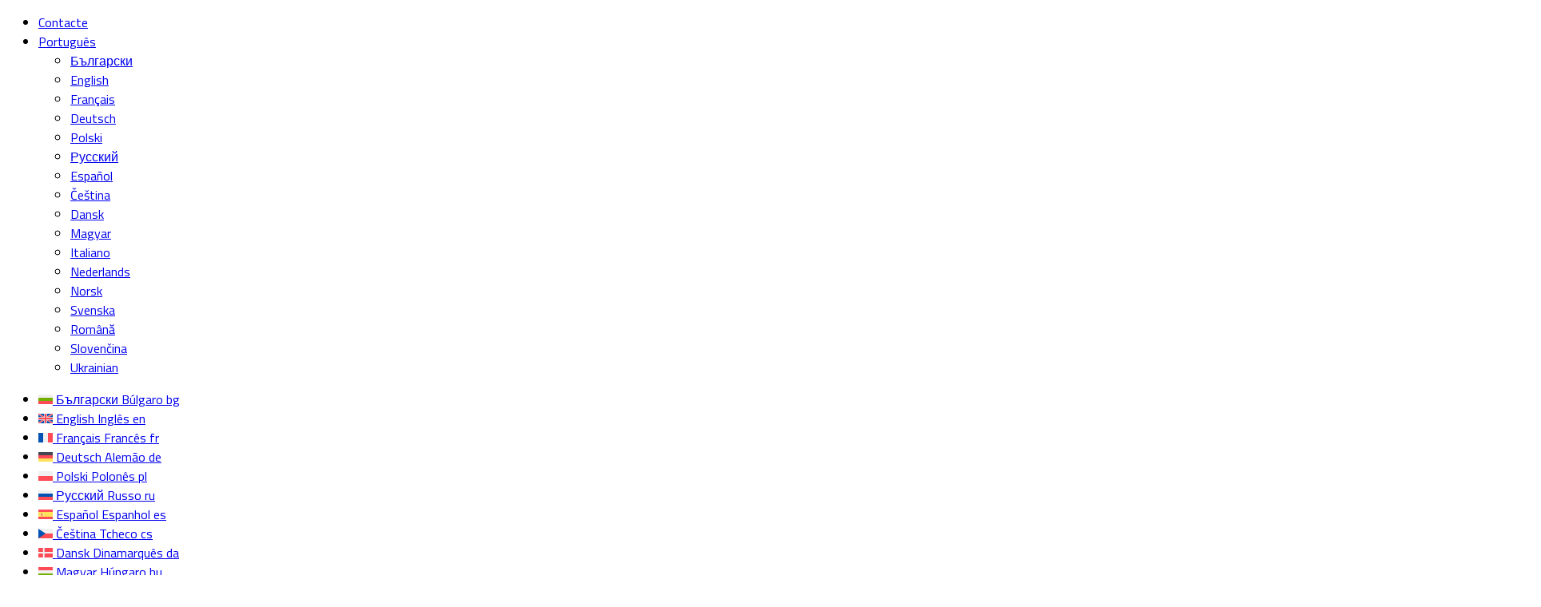

--- FILE ---
content_type: text/html; charset=UTF-8
request_url: https://www.amiblu.com/pt-pt/porque-prfv/
body_size: 24869
content:
<!DOCTYPE html><html lang="pt-pt" class="html_stretched responsive av-preloader-disabled av-default-lightbox  html_header_top html_logo_left html_main_nav_header html_menu_right html_custom html_header_sticky html_header_shrinking_disabled html_header_topbar_active html_mobile_menu_phone html_header_searchicon_disabled html_content_align_center html_header_unstick_top html_header_stretch_disabled html_av-submenu-hidden html_av-submenu-display-click html_av-overlay-side html_av-overlay-side-classic html_av-submenu-clone html_entry_id_40477 av-cookies-no-cookie-consent av-no-preview html_text_menu_active "><head><meta charset="UTF-8" /><style>/* latin-ext */
@font-face {
  font-family: 'Titillium Web';
  font-style: normal;
  font-weight: 300;
  src: url('https://www.amiblu.com/fonts/NaPDcZTIAOhVxoMyOr9n_E7ffGjEGIVzY5abuWIGxA.woff2') format('woff2');
}
/* latin */
@font-face {
  font-family: 'Titillium Web';
  font-style: normal;
  font-weight: 300;
  src: url('https://www.amiblu.com/fonts/NaPDcZTIAOhVxoMyOr9n_E7ffGjEGItzY5abuWI.woff2') format('woff2');
}
/* latin-ext */
@font-face {
  font-family: 'Titillium Web';
  font-style: normal;
  font-weight: 400;
  src: url('https://www.amiblu.com/fonts/NaPecZTIAOhVxoMyOr9n_E7fdM3mDaZRbryhsA.woff2') format('woff2');
}
/* latin */
@font-face {
  font-family: 'Titillium Web';
  font-style: normal;
  font-weight: 400;
  src: url('https://www.amiblu.com/fonts/NaPecZTIAOhVxoMyOr9n_E7fdMPmDaZRbrw.woff2') format('woff2');
}
/* latin-ext */
@font-face {
  font-family: 'Titillium Web';
  font-style: normal;
  font-weight: 600;
  src: url('https://www.amiblu.com/fonts/NaPDcZTIAOhVxoMyOr9n_E7ffBzCGIVzY5abuWIGxA.woff2') format('woff2');
}
/* latin */
@font-face {
  font-family: 'Titillium Web';
  font-style: normal;
  font-weight: 600;
  src: url('https://www.amiblu.com/fonts/NaPDcZTIAOhVxoMyOr9n_E7ffBzCGItzY5abuWI.woff2') format('woff2');
}
/* latin-ext */
@font-face {
  font-family: 'Titillium Web';
  font-style: normal;
  font-weight: 700;
  src: url('https://www.amiblu.com/fonts/NaPDcZTIAOhVxoMyOr9n_E7ffHjDGIVzY5abuWIGxA.woff2') format('woff2');
}
/* latin */
@font-face {
  font-family: 'Titillium Web';
  font-style: normal;
  font-weight: 700;
  src: url('https://www.amiblu.com/fonts/NaPDcZTIAOhVxoMyOr9n_E7ffHjDGItzY5abuWI.woff2') format('woff2');
}

body{ font-family:"Titillium Web", arial, sans-serif !important;}
	h1{ font-family:"Titillium Web", arial, sans-serif !important;}
	h2{ font-family:"Titillium Web", arial, sans-serif !important;}
	h3{ font-family:"Titillium Web", arial, sans-serif !important;}
	h4{ font-family:"Titillium Web", arial, sans-serif !important;}
	h5{ font-family:"Titillium Web", arial, sans-serif !important;}
	h6{ font-family:"Titillium Web", arial, sans-serif !important;}
	blockquote{ font-family:"Titillium Web", arial, sans-serif !important;}
	p{ font-family:"Titillium Web", arial, sans-serif !important;}
	li{ font-family:"Titillium Web", arial, sans-serif !important;}</style><meta name="facebook-domain-verification" content="qzmm6nizvgzf5ykien36ekx9xlfq5u" /><meta name="viewport" content="width=device-width, initial-scale=1, maximum-scale=1"><link rel="manifest" href="/superpwa-manifest.json"><link rel="prefetch" href="/superpwa-manifest.json"><meta name="theme-color" content="#D5E0EB"><meta name='robots' content='index, follow, max-image-preview:large, max-snippet:-1, max-video-preview:-1' /><title>Porquê PRFV - Amiblu</title><meta name="description" content="O polímero reforçado com fibra de vidro (PRFV) é um material compósito que consiste numa matriz polimérica e fibras de vidro." /><link rel="canonical" href="https://www.amiblu.com/pt-pt/porque-prfv/" /><meta property="og:locale" content="pt_PT" /><meta property="og:type" content="article" /><meta property="og:title" content="Porquê PRFV" /><meta property="og:description" content="O polímero reforçado com fibra de vidro (PRFV) é um material compósito que consiste numa matriz polimérica e fibras de vidro." /><meta property="og:url" content="https://www.amiblu.com/pt-pt/porque-prfv/" /><meta property="og:site_name" content="Amiblu" /><meta property="article:publisher" content="https://www.facebook.com/amiblupipes" /><meta property="article:modified_time" content="2023-05-02T09:15:11+00:00" /><meta property="og:image" content="https://www.amiblu.com/wp-content/uploads/Amiblu-glassfibers.jpg" /><meta property="og:image:width" content="600" /><meta property="og:image:height" content="340" /><meta property="og:image:type" content="image/jpeg" /><meta name="twitter:card" content="summary_large_image" /><meta name="twitter:label1" content="Tempo estimado de leitura" /><meta name="twitter:data1" content="8 minutos" /> <script type="application/ld+json" class="yoast-schema-graph">{"@context":"https://schema.org","@graph":[{"@type":"WebPage","@id":"https://www.amiblu.com/pt-pt/porque-prfv/","url":"https://www.amiblu.com/pt-pt/porque-prfv/","name":"Porquê PRFV - Amiblu","isPartOf":{"@id":"https://www.amiblu.com/pt-pt/#website"},"primaryImageOfPage":{"@id":"https://www.amiblu.com/pt-pt/porque-prfv/#primaryimage"},"image":{"@id":"https://www.amiblu.com/pt-pt/porque-prfv/#primaryimage"},"thumbnailUrl":"https://www.amiblu.com/wp-content/uploads/Amiblu-glassfibers.jpg","datePublished":"2021-08-17T12:13:38+00:00","dateModified":"2023-05-02T09:15:11+00:00","description":"O polímero reforçado com fibra de vidro (PRFV) é um material compósito que consiste numa matriz polimérica e fibras de vidro.","inLanguage":"pt-PT","potentialAction":[{"@type":"ReadAction","target":["https://www.amiblu.com/pt-pt/porque-prfv/"]}]},{"@type":"ImageObject","inLanguage":"pt-PT","@id":"https://www.amiblu.com/pt-pt/porque-prfv/#primaryimage","url":"https://www.amiblu.com/wp-content/uploads/Amiblu-glassfibers.jpg","contentUrl":"https://www.amiblu.com/wp-content/uploads/Amiblu-glassfibers.jpg","width":600,"height":340,"caption":"Amiblu glassfibers"},{"@type":"WebSite","@id":"https://www.amiblu.com/pt-pt/#website","url":"https://www.amiblu.com/pt-pt/","name":"Amiblu","description":"GFK-Rohrsysteme für Generationen","publisher":{"@id":"https://www.amiblu.com/pt-pt/#organization"},"potentialAction":[{"@type":"SearchAction","target":{"@type":"EntryPoint","urlTemplate":"https://www.amiblu.com/pt-pt/?s={search_term_string}"},"query-input":{"@type":"PropertyValueSpecification","valueRequired":true,"valueName":"search_term_string"}}],"inLanguage":"pt-PT"},{"@type":"Organization","@id":"https://www.amiblu.com/pt-pt/#organization","name":"Amiblu Group","url":"https://www.amiblu.com/pt-pt/","logo":{"@type":"ImageObject","inLanguage":"pt-PT","@id":"https://www.amiblu.com/pt-pt/#/schema/logo/image/","url":"https://www.amiblu.com/wp-content/uploads/2021/01/Amiblu-logo-website-1.png","contentUrl":"https://www.amiblu.com/wp-content/uploads/2021/01/Amiblu-logo-website-1.png","width":201,"height":38,"caption":"Amiblu Group"},"image":{"@id":"https://www.amiblu.com/pt-pt/#/schema/logo/image/"},"sameAs":["https://www.facebook.com/amiblupipes","https://www.youtube.com/c/Amiblu","https://de.wikipedia.org/wiki/Amiblu","https://www.linkedin.com/company/amiblupipes/"]}]}</script> <link rel="alternate" type="application/rss+xml" title="Amiblu &raquo; Feed" href="https://www.amiblu.com/pt-pt/feed/" /><link rel="alternate" title="oEmbed (JSON)" type="application/json+oembed" href="https://www.amiblu.com/pt-pt/wp-json/oembed/1.0/embed?url=https%3A%2F%2Fwww.amiblu.com%2Fpt-pt%2Fporque-prfv%2F" /><link rel="alternate" title="oEmbed (XML)" type="text/xml+oembed" href="https://www.amiblu.com/pt-pt/wp-json/oembed/1.0/embed?url=https%3A%2F%2Fwww.amiblu.com%2Fpt-pt%2Fporque-prfv%2F&#038;format=xml" /><style id='wp-img-auto-sizes-contain-inline-css' type='text/css'>img:is([sizes=auto i],[sizes^="auto," i]){contain-intrinsic-size:3000px 1500px}
/*# sourceURL=wp-img-auto-sizes-contain-inline-css */</style><link rel='stylesheet' id='fitting-css' href='https://www.amiblu.com/wp-content/cache/autoptimize/css/autoptimize_single_9f3f9dd766a4b162e6e067dc2e82fd71.css?ver=1.311' type='text/css' media='all' /><link rel='stylesheet' id='reference-css' href='https://www.amiblu.com/wp-content/cache/autoptimize/css/autoptimize_single_d5c664f7a67098c68bc431b007d87b49.css?ver=1.234' type='text/css' media='all' /><link rel='stylesheet' id='avia-grid-css' href='https://www.amiblu.com/wp-content/cache/autoptimize/css/autoptimize_single_c923986f264dfaa53264fe9f68f83beb.css?ver=7.1' type='text/css' media='all' /><link rel='stylesheet' id='avia-base-css' href='https://www.amiblu.com/wp-content/cache/autoptimize/css/autoptimize_single_84324b063f3ddeedd64b466ef427dd66.css?ver=7.1' type='text/css' media='all' /><link rel='stylesheet' id='avia-layout-css' href='https://www.amiblu.com/wp-content/cache/autoptimize/css/autoptimize_single_9859090fb82c1952b0bfc1551fbed800.css?ver=7.1' type='text/css' media='all' /><link rel='stylesheet' id='avia-module-team-css' href='https://www.amiblu.com/wp-content/cache/autoptimize/css/autoptimize_single_24fca79a58daa3665d68b8ae7fa4f6c4.css?ver=6.9' type='text/css' media='all' /><link rel='stylesheet' id='avia-module-blog-css' href='https://www.amiblu.com/wp-content/cache/autoptimize/css/autoptimize_single_7728cf84642e4e7a6a35801ffd80fc86.css?ver=7.1' type='text/css' media='all' /><link rel='stylesheet' id='avia-module-postslider-css' href='https://www.amiblu.com/wp-content/cache/autoptimize/css/autoptimize_single_e2099bfcea47971bb4c7f9d3b9565a5d.css?ver=7.1' type='text/css' media='all' /><link rel='stylesheet' id='avia-module-button-css' href='https://www.amiblu.com/wp-content/cache/autoptimize/css/autoptimize_single_ed736577f2fded81dfdb97d9a18ed401.css?ver=7.1' type='text/css' media='all' /><link rel='stylesheet' id='avia-module-comments-css' href='https://www.amiblu.com/wp-content/cache/autoptimize/css/autoptimize_single_5bbf3ee9aaed957bec384aa668f1c0b5.css?ver=7.1' type='text/css' media='all' /><link rel='stylesheet' id='avia-module-slideshow-css' href='https://www.amiblu.com/wp-content/cache/autoptimize/css/autoptimize_single_1550270bc4b280b733dc705d223f895e.css?ver=7.1' type='text/css' media='all' /><link rel='stylesheet' id='avia-module-gallery-css' href='https://www.amiblu.com/wp-content/cache/autoptimize/css/autoptimize_single_d832ed9e1c8863ab85a486b34868bfd2.css?ver=7.1' type='text/css' media='all' /><link rel='stylesheet' id='avia-module-gallery-hor-css' href='https://www.amiblu.com/wp-content/cache/autoptimize/css/autoptimize_single_eb9a19c1a418ccf21355fb6191f802fb.css?ver=7.1' type='text/css' media='all' /><link rel='stylesheet' id='avia-module-gridrow-css' href='https://www.amiblu.com/wp-content/cache/autoptimize/css/autoptimize_single_a03e4b1b9f553c55e4a813740b3eb1ba.css?ver=7.1' type='text/css' media='all' /><link rel='stylesheet' id='avia-module-heading-css' href='https://www.amiblu.com/wp-content/cache/autoptimize/css/autoptimize_single_dd4f3732261a802523f21ad98528b87c.css?ver=7.1' type='text/css' media='all' /><link rel='stylesheet' id='avia-module-hr-css' href='https://www.amiblu.com/wp-content/cache/autoptimize/css/autoptimize_single_fb207c527718b44b4ddc0afa9569a47f.css?ver=7.1' type='text/css' media='all' /><link rel='stylesheet' id='avia-module-icon-css' href='https://www.amiblu.com/wp-content/cache/autoptimize/css/autoptimize_single_59d2f3dc7c9f3b987918f6432bf4d1b2.css?ver=7.1' type='text/css' media='all' /><link rel='stylesheet' id='avia-module-icongrid-css' href='https://www.amiblu.com/wp-content/cache/autoptimize/css/autoptimize_single_e5b250e30a037b12129c8119bcafc490.css?ver=7.1' type='text/css' media='all' /><link rel='stylesheet' id='avia-module-image-css' href='https://www.amiblu.com/wp-content/cache/autoptimize/css/autoptimize_single_0f8067588d3b455c40342236d81fb7ca.css?ver=7.1' type='text/css' media='all' /><link rel='stylesheet' id='avia-module-slideshow-contentpartner-css' href='https://www.amiblu.com/wp-content/cache/autoptimize/css/autoptimize_single_2cf3aea4cab15ad98dcfce859470c189.css?ver=7.1' type='text/css' media='all' /><link rel='stylesheet' id='avia-module-contact-css' href='https://www.amiblu.com/wp-content/cache/autoptimize/css/autoptimize_single_a9f40e3b207f53ed167783f87e6f7088.css?ver=7.1' type='text/css' media='all' /><link rel='stylesheet' id='avia-module-slideshow-fullsize-css' href='https://www.amiblu.com/wp-content/cache/autoptimize/css/autoptimize_single_e86ae087305d22072d5680fda3603297.css?ver=7.1' type='text/css' media='all' /><link rel='stylesheet' id='avia-module-social-css' href='https://www.amiblu.com/wp-content/cache/autoptimize/css/autoptimize_single_f3b377ca61f3bed8f753fc5d2cc7cb2a.css?ver=7.1' type='text/css' media='all' /><link rel='stylesheet' id='avia-module-tabsection-css' href='https://www.amiblu.com/wp-content/cache/autoptimize/css/autoptimize_single_db8151f5808416a1b3af45b5e764d28e.css?ver=7.1' type='text/css' media='all' /><link rel='stylesheet' id='avia-module-table-css' href='https://www.amiblu.com/wp-content/cache/autoptimize/css/autoptimize_single_f96b84036700e9e4d13a83c603fb9c2a.css?ver=7.1' type='text/css' media='all' /><link rel='stylesheet' id='avia-module-tabs-css' href='https://www.amiblu.com/wp-content/cache/autoptimize/css/autoptimize_single_325f8fe186bc1921a8eb85235049a55c.css?ver=7.1' type='text/css' media='all' /><link rel='stylesheet' id='avia-module-testimonials-css' href='https://www.amiblu.com/wp-content/cache/autoptimize/css/autoptimize_single_40cab32836652f1f59eb1544e038774a.css?ver=7.1' type='text/css' media='all' /><link rel='stylesheet' id='avia-module-timeline-css' href='https://www.amiblu.com/wp-content/cache/autoptimize/css/autoptimize_single_32e81f734004dae62a8e2302c750e3df.css?ver=7.1' type='text/css' media='all' /><link rel='stylesheet' id='avia-module-toggles-css' href='https://www.amiblu.com/wp-content/cache/autoptimize/css/autoptimize_single_60f474c88995d73274e9b03475058369.css?ver=7.1' type='text/css' media='all' /><link rel='stylesheet' id='avia-module-video-css' href='https://www.amiblu.com/wp-content/cache/autoptimize/css/autoptimize_single_4029f35be23eb9b06ae9d80d9281e374.css?ver=7.1' type='text/css' media='all' /><link rel='stylesheet' id='wp-block-library-css' href='https://www.amiblu.com/wp-includes/css/dist/block-library/style.min.css?ver=6.9' type='text/css' media='all' /><style id='global-styles-inline-css' type='text/css'>:root{--wp--preset--aspect-ratio--square: 1;--wp--preset--aspect-ratio--4-3: 4/3;--wp--preset--aspect-ratio--3-4: 3/4;--wp--preset--aspect-ratio--3-2: 3/2;--wp--preset--aspect-ratio--2-3: 2/3;--wp--preset--aspect-ratio--16-9: 16/9;--wp--preset--aspect-ratio--9-16: 9/16;--wp--preset--color--black: #000000;--wp--preset--color--cyan-bluish-gray: #abb8c3;--wp--preset--color--white: #ffffff;--wp--preset--color--pale-pink: #f78da7;--wp--preset--color--vivid-red: #cf2e2e;--wp--preset--color--luminous-vivid-orange: #ff6900;--wp--preset--color--luminous-vivid-amber: #fcb900;--wp--preset--color--light-green-cyan: #7bdcb5;--wp--preset--color--vivid-green-cyan: #00d084;--wp--preset--color--pale-cyan-blue: #8ed1fc;--wp--preset--color--vivid-cyan-blue: #0693e3;--wp--preset--color--vivid-purple: #9b51e0;--wp--preset--color--metallic-red: #b02b2c;--wp--preset--color--maximum-yellow-red: #edae44;--wp--preset--color--yellow-sun: #eeee22;--wp--preset--color--palm-leaf: #83a846;--wp--preset--color--aero: #7bb0e7;--wp--preset--color--old-lavender: #745f7e;--wp--preset--color--steel-teal: #5f8789;--wp--preset--color--raspberry-pink: #d65799;--wp--preset--color--medium-turquoise: #4ecac2;--wp--preset--gradient--vivid-cyan-blue-to-vivid-purple: linear-gradient(135deg,rgb(6,147,227) 0%,rgb(155,81,224) 100%);--wp--preset--gradient--light-green-cyan-to-vivid-green-cyan: linear-gradient(135deg,rgb(122,220,180) 0%,rgb(0,208,130) 100%);--wp--preset--gradient--luminous-vivid-amber-to-luminous-vivid-orange: linear-gradient(135deg,rgb(252,185,0) 0%,rgb(255,105,0) 100%);--wp--preset--gradient--luminous-vivid-orange-to-vivid-red: linear-gradient(135deg,rgb(255,105,0) 0%,rgb(207,46,46) 100%);--wp--preset--gradient--very-light-gray-to-cyan-bluish-gray: linear-gradient(135deg,rgb(238,238,238) 0%,rgb(169,184,195) 100%);--wp--preset--gradient--cool-to-warm-spectrum: linear-gradient(135deg,rgb(74,234,220) 0%,rgb(151,120,209) 20%,rgb(207,42,186) 40%,rgb(238,44,130) 60%,rgb(251,105,98) 80%,rgb(254,248,76) 100%);--wp--preset--gradient--blush-light-purple: linear-gradient(135deg,rgb(255,206,236) 0%,rgb(152,150,240) 100%);--wp--preset--gradient--blush-bordeaux: linear-gradient(135deg,rgb(254,205,165) 0%,rgb(254,45,45) 50%,rgb(107,0,62) 100%);--wp--preset--gradient--luminous-dusk: linear-gradient(135deg,rgb(255,203,112) 0%,rgb(199,81,192) 50%,rgb(65,88,208) 100%);--wp--preset--gradient--pale-ocean: linear-gradient(135deg,rgb(255,245,203) 0%,rgb(182,227,212) 50%,rgb(51,167,181) 100%);--wp--preset--gradient--electric-grass: linear-gradient(135deg,rgb(202,248,128) 0%,rgb(113,206,126) 100%);--wp--preset--gradient--midnight: linear-gradient(135deg,rgb(2,3,129) 0%,rgb(40,116,252) 100%);--wp--preset--font-size--small: 1rem;--wp--preset--font-size--medium: 1.125rem;--wp--preset--font-size--large: 1.75rem;--wp--preset--font-size--x-large: clamp(1.75rem, 3vw, 2.25rem);--wp--preset--spacing--20: 0.44rem;--wp--preset--spacing--30: 0.67rem;--wp--preset--spacing--40: 1rem;--wp--preset--spacing--50: 1.5rem;--wp--preset--spacing--60: 2.25rem;--wp--preset--spacing--70: 3.38rem;--wp--preset--spacing--80: 5.06rem;--wp--preset--shadow--natural: 6px 6px 9px rgba(0, 0, 0, 0.2);--wp--preset--shadow--deep: 12px 12px 50px rgba(0, 0, 0, 0.4);--wp--preset--shadow--sharp: 6px 6px 0px rgba(0, 0, 0, 0.2);--wp--preset--shadow--outlined: 6px 6px 0px -3px rgb(255, 255, 255), 6px 6px rgb(0, 0, 0);--wp--preset--shadow--crisp: 6px 6px 0px rgb(0, 0, 0);}:root { --wp--style--global--content-size: 800px;--wp--style--global--wide-size: 1130px; }:where(body) { margin: 0; }.wp-site-blocks > .alignleft { float: left; margin-right: 2em; }.wp-site-blocks > .alignright { float: right; margin-left: 2em; }.wp-site-blocks > .aligncenter { justify-content: center; margin-left: auto; margin-right: auto; }:where(.is-layout-flex){gap: 0.5em;}:where(.is-layout-grid){gap: 0.5em;}.is-layout-flow > .alignleft{float: left;margin-inline-start: 0;margin-inline-end: 2em;}.is-layout-flow > .alignright{float: right;margin-inline-start: 2em;margin-inline-end: 0;}.is-layout-flow > .aligncenter{margin-left: auto !important;margin-right: auto !important;}.is-layout-constrained > .alignleft{float: left;margin-inline-start: 0;margin-inline-end: 2em;}.is-layout-constrained > .alignright{float: right;margin-inline-start: 2em;margin-inline-end: 0;}.is-layout-constrained > .aligncenter{margin-left: auto !important;margin-right: auto !important;}.is-layout-constrained > :where(:not(.alignleft):not(.alignright):not(.alignfull)){max-width: var(--wp--style--global--content-size);margin-left: auto !important;margin-right: auto !important;}.is-layout-constrained > .alignwide{max-width: var(--wp--style--global--wide-size);}body .is-layout-flex{display: flex;}.is-layout-flex{flex-wrap: wrap;align-items: center;}.is-layout-flex > :is(*, div){margin: 0;}body .is-layout-grid{display: grid;}.is-layout-grid > :is(*, div){margin: 0;}body{padding-top: 0px;padding-right: 0px;padding-bottom: 0px;padding-left: 0px;}a:where(:not(.wp-element-button)){text-decoration: underline;}:root :where(.wp-element-button, .wp-block-button__link){background-color: #32373c;border-width: 0;color: #fff;font-family: inherit;font-size: inherit;font-style: inherit;font-weight: inherit;letter-spacing: inherit;line-height: inherit;padding-top: calc(0.667em + 2px);padding-right: calc(1.333em + 2px);padding-bottom: calc(0.667em + 2px);padding-left: calc(1.333em + 2px);text-decoration: none;text-transform: inherit;}.has-black-color{color: var(--wp--preset--color--black) !important;}.has-cyan-bluish-gray-color{color: var(--wp--preset--color--cyan-bluish-gray) !important;}.has-white-color{color: var(--wp--preset--color--white) !important;}.has-pale-pink-color{color: var(--wp--preset--color--pale-pink) !important;}.has-vivid-red-color{color: var(--wp--preset--color--vivid-red) !important;}.has-luminous-vivid-orange-color{color: var(--wp--preset--color--luminous-vivid-orange) !important;}.has-luminous-vivid-amber-color{color: var(--wp--preset--color--luminous-vivid-amber) !important;}.has-light-green-cyan-color{color: var(--wp--preset--color--light-green-cyan) !important;}.has-vivid-green-cyan-color{color: var(--wp--preset--color--vivid-green-cyan) !important;}.has-pale-cyan-blue-color{color: var(--wp--preset--color--pale-cyan-blue) !important;}.has-vivid-cyan-blue-color{color: var(--wp--preset--color--vivid-cyan-blue) !important;}.has-vivid-purple-color{color: var(--wp--preset--color--vivid-purple) !important;}.has-metallic-red-color{color: var(--wp--preset--color--metallic-red) !important;}.has-maximum-yellow-red-color{color: var(--wp--preset--color--maximum-yellow-red) !important;}.has-yellow-sun-color{color: var(--wp--preset--color--yellow-sun) !important;}.has-palm-leaf-color{color: var(--wp--preset--color--palm-leaf) !important;}.has-aero-color{color: var(--wp--preset--color--aero) !important;}.has-old-lavender-color{color: var(--wp--preset--color--old-lavender) !important;}.has-steel-teal-color{color: var(--wp--preset--color--steel-teal) !important;}.has-raspberry-pink-color{color: var(--wp--preset--color--raspberry-pink) !important;}.has-medium-turquoise-color{color: var(--wp--preset--color--medium-turquoise) !important;}.has-black-background-color{background-color: var(--wp--preset--color--black) !important;}.has-cyan-bluish-gray-background-color{background-color: var(--wp--preset--color--cyan-bluish-gray) !important;}.has-white-background-color{background-color: var(--wp--preset--color--white) !important;}.has-pale-pink-background-color{background-color: var(--wp--preset--color--pale-pink) !important;}.has-vivid-red-background-color{background-color: var(--wp--preset--color--vivid-red) !important;}.has-luminous-vivid-orange-background-color{background-color: var(--wp--preset--color--luminous-vivid-orange) !important;}.has-luminous-vivid-amber-background-color{background-color: var(--wp--preset--color--luminous-vivid-amber) !important;}.has-light-green-cyan-background-color{background-color: var(--wp--preset--color--light-green-cyan) !important;}.has-vivid-green-cyan-background-color{background-color: var(--wp--preset--color--vivid-green-cyan) !important;}.has-pale-cyan-blue-background-color{background-color: var(--wp--preset--color--pale-cyan-blue) !important;}.has-vivid-cyan-blue-background-color{background-color: var(--wp--preset--color--vivid-cyan-blue) !important;}.has-vivid-purple-background-color{background-color: var(--wp--preset--color--vivid-purple) !important;}.has-metallic-red-background-color{background-color: var(--wp--preset--color--metallic-red) !important;}.has-maximum-yellow-red-background-color{background-color: var(--wp--preset--color--maximum-yellow-red) !important;}.has-yellow-sun-background-color{background-color: var(--wp--preset--color--yellow-sun) !important;}.has-palm-leaf-background-color{background-color: var(--wp--preset--color--palm-leaf) !important;}.has-aero-background-color{background-color: var(--wp--preset--color--aero) !important;}.has-old-lavender-background-color{background-color: var(--wp--preset--color--old-lavender) !important;}.has-steel-teal-background-color{background-color: var(--wp--preset--color--steel-teal) !important;}.has-raspberry-pink-background-color{background-color: var(--wp--preset--color--raspberry-pink) !important;}.has-medium-turquoise-background-color{background-color: var(--wp--preset--color--medium-turquoise) !important;}.has-black-border-color{border-color: var(--wp--preset--color--black) !important;}.has-cyan-bluish-gray-border-color{border-color: var(--wp--preset--color--cyan-bluish-gray) !important;}.has-white-border-color{border-color: var(--wp--preset--color--white) !important;}.has-pale-pink-border-color{border-color: var(--wp--preset--color--pale-pink) !important;}.has-vivid-red-border-color{border-color: var(--wp--preset--color--vivid-red) !important;}.has-luminous-vivid-orange-border-color{border-color: var(--wp--preset--color--luminous-vivid-orange) !important;}.has-luminous-vivid-amber-border-color{border-color: var(--wp--preset--color--luminous-vivid-amber) !important;}.has-light-green-cyan-border-color{border-color: var(--wp--preset--color--light-green-cyan) !important;}.has-vivid-green-cyan-border-color{border-color: var(--wp--preset--color--vivid-green-cyan) !important;}.has-pale-cyan-blue-border-color{border-color: var(--wp--preset--color--pale-cyan-blue) !important;}.has-vivid-cyan-blue-border-color{border-color: var(--wp--preset--color--vivid-cyan-blue) !important;}.has-vivid-purple-border-color{border-color: var(--wp--preset--color--vivid-purple) !important;}.has-metallic-red-border-color{border-color: var(--wp--preset--color--metallic-red) !important;}.has-maximum-yellow-red-border-color{border-color: var(--wp--preset--color--maximum-yellow-red) !important;}.has-yellow-sun-border-color{border-color: var(--wp--preset--color--yellow-sun) !important;}.has-palm-leaf-border-color{border-color: var(--wp--preset--color--palm-leaf) !important;}.has-aero-border-color{border-color: var(--wp--preset--color--aero) !important;}.has-old-lavender-border-color{border-color: var(--wp--preset--color--old-lavender) !important;}.has-steel-teal-border-color{border-color: var(--wp--preset--color--steel-teal) !important;}.has-raspberry-pink-border-color{border-color: var(--wp--preset--color--raspberry-pink) !important;}.has-medium-turquoise-border-color{border-color: var(--wp--preset--color--medium-turquoise) !important;}.has-vivid-cyan-blue-to-vivid-purple-gradient-background{background: var(--wp--preset--gradient--vivid-cyan-blue-to-vivid-purple) !important;}.has-light-green-cyan-to-vivid-green-cyan-gradient-background{background: var(--wp--preset--gradient--light-green-cyan-to-vivid-green-cyan) !important;}.has-luminous-vivid-amber-to-luminous-vivid-orange-gradient-background{background: var(--wp--preset--gradient--luminous-vivid-amber-to-luminous-vivid-orange) !important;}.has-luminous-vivid-orange-to-vivid-red-gradient-background{background: var(--wp--preset--gradient--luminous-vivid-orange-to-vivid-red) !important;}.has-very-light-gray-to-cyan-bluish-gray-gradient-background{background: var(--wp--preset--gradient--very-light-gray-to-cyan-bluish-gray) !important;}.has-cool-to-warm-spectrum-gradient-background{background: var(--wp--preset--gradient--cool-to-warm-spectrum) !important;}.has-blush-light-purple-gradient-background{background: var(--wp--preset--gradient--blush-light-purple) !important;}.has-blush-bordeaux-gradient-background{background: var(--wp--preset--gradient--blush-bordeaux) !important;}.has-luminous-dusk-gradient-background{background: var(--wp--preset--gradient--luminous-dusk) !important;}.has-pale-ocean-gradient-background{background: var(--wp--preset--gradient--pale-ocean) !important;}.has-electric-grass-gradient-background{background: var(--wp--preset--gradient--electric-grass) !important;}.has-midnight-gradient-background{background: var(--wp--preset--gradient--midnight) !important;}.has-small-font-size{font-size: var(--wp--preset--font-size--small) !important;}.has-medium-font-size{font-size: var(--wp--preset--font-size--medium) !important;}.has-large-font-size{font-size: var(--wp--preset--font-size--large) !important;}.has-x-large-font-size{font-size: var(--wp--preset--font-size--x-large) !important;}
:where(.wp-block-post-template.is-layout-flex){gap: 1.25em;}:where(.wp-block-post-template.is-layout-grid){gap: 1.25em;}
:where(.wp-block-term-template.is-layout-flex){gap: 1.25em;}:where(.wp-block-term-template.is-layout-grid){gap: 1.25em;}
:where(.wp-block-columns.is-layout-flex){gap: 2em;}:where(.wp-block-columns.is-layout-grid){gap: 2em;}
:root :where(.wp-block-pullquote){font-size: 1.5em;line-height: 1.6;}
/*# sourceURL=global-styles-inline-css */</style><link rel='stylesheet' id='agile-store-locator-init-css' href='https://www.amiblu.com/wp-content/cache/autoptimize/css/autoptimize_single_494b1c0160bb778e077992ab5c9b929e.css?ver=1768931373' type='text/css' media='all' /><link rel='stylesheet' id='table-addons-for-elementor-css' href='https://www.amiblu.com/wp-content/cache/autoptimize/css/autoptimize_single_165542171d29c4b9202cf30c5a8896cb.css?ver=2.1.5' type='text/css' media='all' /><link rel='stylesheet' id='fontawesome-css-6-css' href='https://www.amiblu.com/wp-content/plugins/wp-font-awesome/font-awesome/css/fontawesome-all.min.css?ver=1.8.0' type='text/css' media='all' /><link rel='stylesheet' id='fontawesome-css-4-css' href='https://www.amiblu.com/wp-content/plugins/wp-font-awesome/font-awesome/css/v4-shims.min.css?ver=1.8.0' type='text/css' media='all' /><link rel='stylesheet' id='wpml-legacy-dropdown-0-css' href='https://www.amiblu.com/wp-content/plugins/sitepress-multilingual-cms/templates/language-switchers/legacy-dropdown/style.min.css?ver=1' type='text/css' media='all' /><style id='wpml-legacy-dropdown-0-inline-css' type='text/css'>.wpml-ls-statics-shortcode_actions, .wpml-ls-statics-shortcode_actions .wpml-ls-sub-menu, .wpml-ls-statics-shortcode_actions a {border-color:#EEEEEE;}.wpml-ls-statics-shortcode_actions a, .wpml-ls-statics-shortcode_actions .wpml-ls-sub-menu a, .wpml-ls-statics-shortcode_actions .wpml-ls-sub-menu a:link, .wpml-ls-statics-shortcode_actions li:not(.wpml-ls-current-language) .wpml-ls-link, .wpml-ls-statics-shortcode_actions li:not(.wpml-ls-current-language) .wpml-ls-link:link {color:#444444;background-color:#ffffff;}.wpml-ls-statics-shortcode_actions .wpml-ls-sub-menu a:hover,.wpml-ls-statics-shortcode_actions .wpml-ls-sub-menu a:focus, .wpml-ls-statics-shortcode_actions .wpml-ls-sub-menu a:link:hover, .wpml-ls-statics-shortcode_actions .wpml-ls-sub-menu a:link:focus {color:#000000;background-color:#eeeeee;}.wpml-ls-statics-shortcode_actions .wpml-ls-current-language > a {color:#444444;background-color:#ffffff;}.wpml-ls-statics-shortcode_actions .wpml-ls-current-language:hover>a, .wpml-ls-statics-shortcode_actions .wpml-ls-current-language>a:focus {color:#000000;background-color:#eeeeee;}
/*# sourceURL=wpml-legacy-dropdown-0-inline-css */</style><link rel='stylesheet' id='wpml-legacy-post-translations-0-css' href='https://www.amiblu.com/wp-content/plugins/sitepress-multilingual-cms/templates/language-switchers/legacy-post-translations/style.min.css?ver=1' type='text/css' media='all' /><link rel='stylesheet' id='wpml-menu-item-0-css' href='https://www.amiblu.com/wp-content/plugins/sitepress-multilingual-cms/templates/language-switchers/menu-item/style.min.css?ver=1' type='text/css' media='all' /><style id='wpml-menu-item-0-inline-css' type='text/css'>#lang_sel img, #lang_sel_list img, #lang_sel_footer img { display: inline; }
/*# sourceURL=wpml-menu-item-0-inline-css */</style><link rel='stylesheet' id='avia-scs-css' href='https://www.amiblu.com/wp-content/cache/autoptimize/css/autoptimize_single_0b8524c2316eed758ac28814c99caaa8.css?ver=7.1' type='text/css' media='all' /><link rel='stylesheet' id='avia-fold-unfold-css' href='https://www.amiblu.com/wp-content/cache/autoptimize/css/autoptimize_single_8d5e91a519eb626b9afc723d155fc111.css?ver=7.1' type='text/css' media='all' /><link rel='stylesheet' id='avia-popup-css-css' href='https://www.amiblu.com/wp-content/themes/enfold/js/aviapopup/magnific-popup.min.css?ver=7.1' type='text/css' media='screen' /><link rel='stylesheet' id='avia-lightbox-css' href='https://www.amiblu.com/wp-content/cache/autoptimize/css/autoptimize_single_64f3681107a2810a452747210c7df21a.css?ver=7.1' type='text/css' media='screen' /><link rel='stylesheet' id='avia-widget-css-css' href='https://www.amiblu.com/wp-content/cache/autoptimize/css/autoptimize_single_f5c3cb513289b0349974df92b6a7bd7a.css?ver=7.1' type='text/css' media='screen' /><link rel='stylesheet' id='avia-dynamic-css' href='https://www.amiblu.com/wp-content/cache/autoptimize/css/autoptimize_single_58430ed2583272387ea0c6d84c3ba30a.css?ver=679748c333423' type='text/css' media='all' /><link rel='stylesheet' id='avia-custom-css' href='https://www.amiblu.com/wp-content/themes/enfold/css/custom.css?ver=7.1' type='text/css' media='all' /><link rel='stylesheet' id='avia-style-css' href='https://www.amiblu.com/wp-content/cache/autoptimize/css/autoptimize_single_3b96865fb54c01365e5e742478119735.css?ver=7.1' type='text/css' media='all' /><link rel='stylesheet' id='avia-wpml-css' href='https://www.amiblu.com/wp-content/cache/autoptimize/css/autoptimize_single_7a39e11543d4da5f266f34d6e7723706.css?ver=7.1' type='text/css' media='all' /><link rel='stylesheet' id='avia-single-post-40477-css' href='https://www.amiblu.com/wp-content/cache/autoptimize/css/autoptimize_single_6f8c1ea4e11922af9a03003bb045112a.css?ver=ver-1768930351' type='text/css' media='all' /> <script type="text/javascript" src="https://www.amiblu.com/wp-includes/js/jquery/jquery.min.js?ver=3.7.1" id="jquery-core-js"></script> <script defer type="text/javascript" src="https://www.amiblu.com/wp-includes/js/jquery/jquery-migrate.min.js?ver=3.4.1" id="jquery-migrate-js"></script> <script defer type="text/javascript" src="https://www.amiblu.com/wp-content/plugins/sitepress-multilingual-cms/templates/language-switchers/legacy-dropdown/script.min.js?ver=1" id="wpml-legacy-dropdown-0-js"></script> <script defer type="text/javascript" src="https://www.amiblu.com/wp-content/cache/autoptimize/js/autoptimize_single_904b54f0ff6b75a381bcbb9bba841fe9.js" id="avia-head-scripts-js"></script> <link rel="https://api.w.org/" href="https://www.amiblu.com/pt-pt/wp-json/" /><link rel="alternate" title="JSON" type="application/json" href="https://www.amiblu.com/pt-pt/wp-json/wp/v2/pages/40477" /><link rel="EditURI" type="application/rsd+xml" title="RSD" href="https://www.amiblu.com/xmlrpc.php?rsd" /><meta name="generator" content="WordPress 6.9" /><link rel='shortlink' href='https://www.amiblu.com/pt-pt/?p=40477' /><meta name="generator" content="WPML ver:4.8.6 stt:7,9,12,37,1,4,3,23,27,38,40,41,44,45,10,2,50,66;" /><meta name="cdp-version" content="1.5.0" /><link rel="icon" href="/wp-content/uploads/2021/01/Amiblu_Favicon.png" type="image/png"> <!--[if lt IE 9]><script src="https://www.amiblu.com/wp-content/themes/enfold/js/html5shiv.js"></script><![endif]--><link rel="profile" href="https://gmpg.org/xfn/11" /><link rel="alternate" type="application/rss+xml" title="Amiblu RSS2 Feed" href="https://www.amiblu.com/pt-pt/feed/" /><link rel="pingback" href="https://www.amiblu.com/xmlrpc.php" /><style type='text/css' media='screen'>#top #header_main > .container, #top #header_main > .container .main_menu  .av-main-nav > li > a, #top #header_main #menu-item-shop .cart_dropdown_link{ height:60px; line-height: 60px; }
 .html_top_nav_header .av-logo-container{ height:60px;  }
 .html_header_top.html_header_sticky #top #wrap_all #main{ padding-top:90px; }</style><meta name="generator" content="Elementor 3.34.1; features: e_font_icon_svg, additional_custom_breakpoints; settings: css_print_method-external, google_font-enabled, font_display-swap"><style>.e-con.e-parent:nth-of-type(n+4):not(.e-lazyloaded):not(.e-no-lazyload),
				.e-con.e-parent:nth-of-type(n+4):not(.e-lazyloaded):not(.e-no-lazyload) * {
					background-image: none !important;
				}
				@media screen and (max-height: 1024px) {
					.e-con.e-parent:nth-of-type(n+3):not(.e-lazyloaded):not(.e-no-lazyload),
					.e-con.e-parent:nth-of-type(n+3):not(.e-lazyloaded):not(.e-no-lazyload) * {
						background-image: none !important;
					}
				}
				@media screen and (max-height: 640px) {
					.e-con.e-parent:nth-of-type(n+2):not(.e-lazyloaded):not(.e-no-lazyload),
					.e-con.e-parent:nth-of-type(n+2):not(.e-lazyloaded):not(.e-no-lazyload) * {
						background-image: none !important;
					}
				}</style> <script defer src="[data-uri]"></script> <style type="text/css" id="wp-custom-css">#asl-storelocator.asl-cont.asl-template-1 .asl-wrapper .sl-main-cont .asl-map .map-image .asl-map-canv .infoBox #style_0 .infowindowContent .asl-buttons .a-website {background-color: #ffffff !important;color: #002E5F !important;color: var(--sl-primary, #002E5F) !important;}

.elementor .elementor-element.elementor-widget-n-tabs:not(:has(>.elementor-widget-container))>.e-n-tabs>.e-n-tabs-heading .e-n-tab-title[aria-selected=true],.elementor .elementor-element.elementor-widget-n-tabs:not(:has(>.elementor-widget-container))>.e-n-tabs>.e-n-tabs-heading .e-n-tab-title[aria-selected=true]:hover,.elementor .elementor-element.elementor-widget-n-tabs:not(:has(>.elementor-widget-container))>.e-n-tabs[data-touch-mode=false]>.e-n-tabs-heading .e-n-tab-title[aria-selected=false]:hover{
	background: transparent;
}
.elementor-element .elementor-icon-list-item span a{
	display: inline;
}

.elementor-element.elementor-widget.elementor-widget-Table{
	overflow-x: scroll;
}</style> <script defer src="[data-uri]"></script> <style type="text/css">@font-face {font-family: 'entypo-fontello-enfold'; font-weight: normal; font-style: normal; font-display: auto;
		src: url('https://www.amiblu.com/wp-content/themes/enfold/config-templatebuilder/avia-template-builder/assets/fonts/entypo-fontello-enfold/entypo-fontello-enfold.woff2') format('woff2'),
		url('https://www.amiblu.com/wp-content/themes/enfold/config-templatebuilder/avia-template-builder/assets/fonts/entypo-fontello-enfold/entypo-fontello-enfold.woff') format('woff'),
		url('https://www.amiblu.com/wp-content/themes/enfold/config-templatebuilder/avia-template-builder/assets/fonts/entypo-fontello-enfold/entypo-fontello-enfold.ttf') format('truetype'),
		url('https://www.amiblu.com/wp-content/themes/enfold/config-templatebuilder/avia-template-builder/assets/fonts/entypo-fontello-enfold/entypo-fontello-enfold.svg#entypo-fontello-enfold') format('svg'),
		url('https://www.amiblu.com/wp-content/themes/enfold/config-templatebuilder/avia-template-builder/assets/fonts/entypo-fontello-enfold/entypo-fontello-enfold.eot'),
		url('https://www.amiblu.com/wp-content/themes/enfold/config-templatebuilder/avia-template-builder/assets/fonts/entypo-fontello-enfold/entypo-fontello-enfold.eot?#iefix') format('embedded-opentype');
		}

		#top .avia-font-entypo-fontello-enfold, body .avia-font-entypo-fontello-enfold, html body [data-av_iconfont='entypo-fontello-enfold']:before{ font-family: 'entypo-fontello-enfold'; }
		
		@font-face {font-family: 'entypo-fontello'; font-weight: normal; font-style: normal; font-display: auto;
		src: url('https://www.amiblu.com/wp-content/themes/enfold/config-templatebuilder/avia-template-builder/assets/fonts/entypo-fontello/entypo-fontello.woff2') format('woff2'),
		url('https://www.amiblu.com/wp-content/themes/enfold/config-templatebuilder/avia-template-builder/assets/fonts/entypo-fontello/entypo-fontello.woff') format('woff'),
		url('https://www.amiblu.com/wp-content/themes/enfold/config-templatebuilder/avia-template-builder/assets/fonts/entypo-fontello/entypo-fontello.ttf') format('truetype'),
		url('https://www.amiblu.com/wp-content/themes/enfold/config-templatebuilder/avia-template-builder/assets/fonts/entypo-fontello/entypo-fontello.svg#entypo-fontello') format('svg'),
		url('https://www.amiblu.com/wp-content/themes/enfold/config-templatebuilder/avia-template-builder/assets/fonts/entypo-fontello/entypo-fontello.eot'),
		url('https://www.amiblu.com/wp-content/themes/enfold/config-templatebuilder/avia-template-builder/assets/fonts/entypo-fontello/entypo-fontello.eot?#iefix') format('embedded-opentype');
		}

		#top .avia-font-entypo-fontello, body .avia-font-entypo-fontello, html body [data-av_iconfont='entypo-fontello']:before{ font-family: 'entypo-fontello'; }
		
		@font-face {font-family: 'amiblu-icons'; font-weight: normal; font-style: normal; font-display: auto;
		src: url('https://www.amiblu.com/wp-content/uploads/avia_fonts/amiblu-icons/amiblu-icons.woff2') format('woff2'),
		url('https://www.amiblu.com/wp-content/uploads/avia_fonts/amiblu-icons/amiblu-icons.woff') format('woff'),
		url('https://www.amiblu.com/wp-content/uploads/avia_fonts/amiblu-icons/amiblu-icons.ttf') format('truetype'),
		url('https://www.amiblu.com/wp-content/uploads/avia_fonts/amiblu-icons/amiblu-icons.svg#amiblu-icons') format('svg'),
		url('https://www.amiblu.com/wp-content/uploads/avia_fonts/amiblu-icons/amiblu-icons.eot'),
		url('https://www.amiblu.com/wp-content/uploads/avia_fonts/amiblu-icons/amiblu-icons.eot?#iefix') format('embedded-opentype');
		}

		#top .avia-font-amiblu-icons, body .avia-font-amiblu-icons, html body [data-av_iconfont='amiblu-icons']:before{ font-family: 'amiblu-icons'; }</style><style>#header_meta .sub_menu .menu-item-has-children::after {
	display: none;
}</style></head><body id="top" class="wp-singular page-template-default page page-id-40477 wp-custom-logo wp-theme-enfold wp-child-theme-amiblu  rtl_columns stretched no_sidebar_border post-type-page translation_priority-valfritt-pt-pt avia-responsive-images-support elementor-default elementor-kit-75131" itemscope="itemscope" itemtype="https://schema.org/WebPage" ><div id='wrap_all'><header id='header' class='all_colors header_color light_bg_color  av_header_top av_logo_left av_main_nav_header av_menu_right av_custom av_header_sticky av_header_shrinking_disabled av_header_stretch_disabled av_mobile_menu_phone av_header_searchicon_disabled av_header_unstick_top av_bottom_nav_disabled  av_header_border_disabled' aria-label="Header" data-av_shrink_factor='50' role="banner" itemscope="itemscope" itemtype="https://schema.org/WPHeader" ><div id='header_meta' class='container_wrap container_wrap_meta  av_secondary_right av_extra_header_active av_phone_active_left av_entry_id_40477'><div class='container'><nav class='sub_menu'  role="navigation" itemscope="itemscope" itemtype="https://schema.org/SiteNavigationElement" ><ul role="menu" class="menu" id="avia2-menu"><li role="menuitem" id="menu-item-41291" class="menu-item menu-item-type-post_type menu-item-object-page menu-item-41291"><a href="https://www.amiblu.com/pt-pt/contacte/">Contacte</a></li><li role="menuitem" id="menu-item-wpml-ls-3-pt-pt" class="menu-item-language menu-item-language-current menu-item wpml-ls-slot-3 wpml-ls-item wpml-ls-item-pt-pt wpml-ls-current-language wpml-ls-menu-item menu-item-type-wpml_ls_menu_item menu-item-object-wpml_ls_menu_item menu-item-has-children menu-item-wpml-ls-3-pt-pt"><a href="https://www.amiblu.com/pt-pt/porque-prfv/" role="menuitem"><span class="wpml-ls-native" lang="pt-pt">Português</span></a><ul class="sub-menu"><li role="menuitem" id="menu-item-wpml-ls-3-bg" class="menu-item-language menu-item wpml-ls-slot-3 wpml-ls-item wpml-ls-item-bg wpml-ls-menu-item wpml-ls-first-item menu-item-type-wpml_ls_menu_item menu-item-object-wpml_ls_menu_item menu-item-wpml-ls-3-bg"><a href="https://www.amiblu.com/bg/%d0%b7%d0%b0%d1%89%d0%be-grp/" title="Switch to Български" aria-label="Switch to Български" role="menuitem"><span class="wpml-ls-native" lang="bg">Български</span></a></li><li role="menuitem" id="menu-item-wpml-ls-3-en" class="menu-item-language menu-item wpml-ls-slot-3 wpml-ls-item wpml-ls-item-en wpml-ls-menu-item menu-item-type-wpml_ls_menu_item menu-item-object-wpml_ls_menu_item menu-item-wpml-ls-3-en"><a href="https://www.amiblu.com/why-grp/" title="Switch to English" aria-label="Switch to English" role="menuitem"><span class="wpml-ls-native" lang="en">English</span></a></li><li role="menuitem" id="menu-item-wpml-ls-3-fr" class="menu-item-language menu-item wpml-ls-slot-3 wpml-ls-item wpml-ls-item-fr wpml-ls-menu-item menu-item-type-wpml_ls_menu_item menu-item-object-wpml_ls_menu_item menu-item-wpml-ls-3-fr"><a href="https://www.amiblu.com/fr/pourquoi-le-prv/" title="Switch to Français" aria-label="Switch to Français" role="menuitem"><span class="wpml-ls-native" lang="fr">Français</span></a></li><li role="menuitem" id="menu-item-wpml-ls-3-de" class="menu-item-language menu-item wpml-ls-slot-3 wpml-ls-item wpml-ls-item-de wpml-ls-menu-item menu-item-type-wpml_ls_menu_item menu-item-object-wpml_ls_menu_item menu-item-wpml-ls-3-de"><a href="https://www.amiblu.com/de/warum-gfk/" title="Switch to Deutsch" aria-label="Switch to Deutsch" role="menuitem"><span class="wpml-ls-native" lang="de">Deutsch</span></a></li><li role="menuitem" id="menu-item-wpml-ls-3-pl" class="menu-item-language menu-item wpml-ls-slot-3 wpml-ls-item wpml-ls-item-pl wpml-ls-menu-item menu-item-type-wpml_ls_menu_item menu-item-object-wpml_ls_menu_item menu-item-wpml-ls-3-pl"><a href="https://www.amiblu.com/pl/dlaczego-grp/" title="Switch to Polski" aria-label="Switch to Polski" role="menuitem"><span class="wpml-ls-native" lang="pl">Polski</span></a></li><li role="menuitem" id="menu-item-wpml-ls-3-ru" class="menu-item-language menu-item wpml-ls-slot-3 wpml-ls-item wpml-ls-item-ru wpml-ls-menu-item menu-item-type-wpml_ls_menu_item menu-item-object-wpml_ls_menu_item menu-item-wpml-ls-3-ru"><a href="https://www.amiblu.com/ru/%d0%bf%d0%be%d1%87%d0%b5%d0%bc%d1%83-grp/" title="Switch to Русский" aria-label="Switch to Русский" role="menuitem"><span class="wpml-ls-native" lang="ru">Русский</span></a></li><li role="menuitem" id="menu-item-wpml-ls-3-es" class="menu-item-language menu-item wpml-ls-slot-3 wpml-ls-item wpml-ls-item-es wpml-ls-menu-item menu-item-type-wpml_ls_menu_item menu-item-object-wpml_ls_menu_item menu-item-wpml-ls-3-es"><a href="https://www.amiblu.com/es/por-que-prfv/" title="Switch to Español" aria-label="Switch to Español" role="menuitem"><span class="wpml-ls-native" lang="es">Español</span></a></li><li role="menuitem" id="menu-item-wpml-ls-3-cs" class="menu-item-language menu-item wpml-ls-slot-3 wpml-ls-item wpml-ls-item-cs wpml-ls-menu-item menu-item-type-wpml_ls_menu_item menu-item-object-wpml_ls_menu_item menu-item-wpml-ls-3-cs"><a href="https://www.amiblu.com/cs/proc-grp/" title="Switch to Čeština" aria-label="Switch to Čeština" role="menuitem"><span class="wpml-ls-native" lang="cs">Čeština</span></a></li><li role="menuitem" id="menu-item-wpml-ls-3-da" class="menu-item-language menu-item wpml-ls-slot-3 wpml-ls-item wpml-ls-item-da wpml-ls-menu-item menu-item-type-wpml_ls_menu_item menu-item-object-wpml_ls_menu_item menu-item-wpml-ls-3-da"><a href="https://www.amiblu.com/da/hvorfor-gap-grp/" title="Switch to Dansk" aria-label="Switch to Dansk" role="menuitem"><span class="wpml-ls-native" lang="da">Dansk</span></a></li><li role="menuitem" id="menu-item-wpml-ls-3-hu" class="menu-item-language menu-item wpml-ls-slot-3 wpml-ls-item wpml-ls-item-hu wpml-ls-menu-item menu-item-type-wpml_ls_menu_item menu-item-object-wpml_ls_menu_item menu-item-wpml-ls-3-hu"><a href="https://www.amiblu.com/hu/miert-upe-grp/" title="Switch to Magyar" aria-label="Switch to Magyar" role="menuitem"><span class="wpml-ls-native" lang="hu">Magyar</span></a></li><li role="menuitem" id="menu-item-wpml-ls-3-it" class="menu-item-language menu-item wpml-ls-slot-3 wpml-ls-item wpml-ls-item-it wpml-ls-menu-item menu-item-type-wpml_ls_menu_item menu-item-object-wpml_ls_menu_item menu-item-wpml-ls-3-it"><a href="https://www.amiblu.com/it/perche-il-prfv/" title="Switch to Italiano" aria-label="Switch to Italiano" role="menuitem"><span class="wpml-ls-native" lang="it">Italiano</span></a></li><li role="menuitem" id="menu-item-wpml-ls-3-nl" class="menu-item-language menu-item wpml-ls-slot-3 wpml-ls-item wpml-ls-item-nl wpml-ls-menu-item menu-item-type-wpml_ls_menu_item menu-item-object-wpml_ls_menu_item menu-item-wpml-ls-3-nl"><a href="https://www.amiblu.com/nl/waarom-gvk/" title="Switch to Nederlands" aria-label="Switch to Nederlands" role="menuitem"><span class="wpml-ls-native" lang="nl">Nederlands</span></a></li><li role="menuitem" id="menu-item-wpml-ls-3-no" class="menu-item-language menu-item wpml-ls-slot-3 wpml-ls-item wpml-ls-item-no wpml-ls-menu-item menu-item-type-wpml_ls_menu_item menu-item-object-wpml_ls_menu_item menu-item-wpml-ls-3-no"><a href="https://www.amiblu.com/no/hvorfor-grp/" title="Switch to Norsk " aria-label="Switch to Norsk " role="menuitem"><span class="wpml-ls-native" lang="no">Norsk </span></a></li><li role="menuitem" id="menu-item-wpml-ls-3-sv" class="menu-item-language menu-item wpml-ls-slot-3 wpml-ls-item wpml-ls-item-sv wpml-ls-menu-item menu-item-type-wpml_ls_menu_item menu-item-object-wpml_ls_menu_item menu-item-wpml-ls-3-sv"><a href="https://www.amiblu.com/sv/varfor-grp/" title="Switch to Svenska" aria-label="Switch to Svenska" role="menuitem"><span class="wpml-ls-native" lang="sv">Svenska</span></a></li><li role="menuitem" id="menu-item-wpml-ls-3-ro" class="menu-item-language menu-item wpml-ls-slot-3 wpml-ls-item wpml-ls-item-ro wpml-ls-menu-item menu-item-type-wpml_ls_menu_item menu-item-object-wpml_ls_menu_item menu-item-wpml-ls-3-ro"><a href="https://www.amiblu.com/ro/de-ce-grp-pafsin/" title="Switch to Română" aria-label="Switch to Română" role="menuitem"><span class="wpml-ls-native" lang="ro">Română</span></a></li><li role="menuitem" id="menu-item-wpml-ls-3-sk" class="menu-item-language menu-item wpml-ls-slot-3 wpml-ls-item wpml-ls-item-sk wpml-ls-menu-item menu-item-type-wpml_ls_menu_item menu-item-object-wpml_ls_menu_item menu-item-wpml-ls-3-sk"><a href="https://www.amiblu.com/sk/preco-grp/" title="Switch to Slovenčina" aria-label="Switch to Slovenčina" role="menuitem"><span class="wpml-ls-native" lang="sk">Slovenčina</span></a></li><li role="menuitem" id="menu-item-wpml-ls-3-ua" class="menu-item-language menu-item wpml-ls-slot-3 wpml-ls-item wpml-ls-item-ua wpml-ls-menu-item wpml-ls-last-item menu-item-type-wpml_ls_menu_item menu-item-object-wpml_ls_menu_item menu-item-wpml-ls-3-ua"><a href="https://www.amiblu.com/ua/%d1%87%d0%be%d0%bc%d1%83-%d1%81%d0%ba%d0%bb%d0%be%d0%bf%d0%bb%d0%b0%d1%81%d1%82%d0%b8%d0%ba/" title="Switch to Ukrainian" aria-label="Switch to Ukrainian" role="menuitem"><span class="wpml-ls-native" lang="ua">Ukrainian</span></a></li></ul></li></ul><ul class='avia_wpml_language_switch avia_wpml_language_switch_extra'><li class='language_bg '><a href='https://www.amiblu.com/bg/%d0%b7%d0%b0%d1%89%d0%be-grp/'> <span class='language_flag'><img title='Български' src='https://www.amiblu.com/wp-content/plugins/sitepress-multilingual-cms/res/flags/bg.svg' alt='Български' /></span> <span class='language_native'>Български</span> <span class='language_translated'>Búlgaro</span> <span class='language_code'>bg</span></a></li><li class='language_en '><a href='https://www.amiblu.com/why-grp/'> <span class='language_flag'><img title='English' src='https://www.amiblu.com/wp-content/plugins/sitepress-multilingual-cms/res/flags/en.svg' alt='English' /></span> <span class='language_native'>English</span> <span class='language_translated'>Inglês</span> <span class='language_code'>en</span></a></li><li class='language_fr '><a href='https://www.amiblu.com/fr/pourquoi-le-prv/'> <span class='language_flag'><img title='Français' src='https://www.amiblu.com/wp-content/plugins/sitepress-multilingual-cms/res/flags/fr.svg' alt='Français' /></span> <span class='language_native'>Français</span> <span class='language_translated'>Francês</span> <span class='language_code'>fr</span></a></li><li class='language_de '><a href='https://www.amiblu.com/de/warum-gfk/'> <span class='language_flag'><img title='Deutsch' src='https://www.amiblu.com/wp-content/plugins/sitepress-multilingual-cms/res/flags/de.svg' alt='Deutsch' /></span> <span class='language_native'>Deutsch</span> <span class='language_translated'>Alemão</span> <span class='language_code'>de</span></a></li><li class='language_pl '><a href='https://www.amiblu.com/pl/dlaczego-grp/'> <span class='language_flag'><img title='Polski' src='https://www.amiblu.com/wp-content/plugins/sitepress-multilingual-cms/res/flags/pl.svg' alt='Polski' /></span> <span class='language_native'>Polski</span> <span class='language_translated'>Polonês</span> <span class='language_code'>pl</span></a></li><li class='language_ru '><a href='https://www.amiblu.com/ru/%d0%bf%d0%be%d1%87%d0%b5%d0%bc%d1%83-grp/'> <span class='language_flag'><img title='Русский' src='https://www.amiblu.com/wp-content/plugins/sitepress-multilingual-cms/res/flags/ru.svg' alt='Русский' /></span> <span class='language_native'>Русский</span> <span class='language_translated'>Russo</span> <span class='language_code'>ru</span></a></li><li class='language_es '><a href='https://www.amiblu.com/es/por-que-prfv/'> <span class='language_flag'><img title='Español' src='https://www.amiblu.com/wp-content/plugins/sitepress-multilingual-cms/res/flags/es.svg' alt='Español' /></span> <span class='language_native'>Español</span> <span class='language_translated'>Espanhol</span> <span class='language_code'>es</span></a></li><li class='language_cs '><a href='https://www.amiblu.com/cs/proc-grp/'> <span class='language_flag'><img title='Čeština' src='https://www.amiblu.com/wp-content/plugins/sitepress-multilingual-cms/res/flags/cs.svg' alt='Čeština' /></span> <span class='language_native'>Čeština</span> <span class='language_translated'>Tcheco</span> <span class='language_code'>cs</span></a></li><li class='language_da '><a href='https://www.amiblu.com/da/hvorfor-gap-grp/'> <span class='language_flag'><img title='Dansk' src='https://www.amiblu.com/wp-content/plugins/sitepress-multilingual-cms/res/flags/da.svg' alt='Dansk' /></span> <span class='language_native'>Dansk</span> <span class='language_translated'>Dinamarquês</span> <span class='language_code'>da</span></a></li><li class='language_hu '><a href='https://www.amiblu.com/hu/miert-upe-grp/'> <span class='language_flag'><img title='Magyar' src='https://www.amiblu.com/wp-content/plugins/sitepress-multilingual-cms/res/flags/hu.svg' alt='Magyar' /></span> <span class='language_native'>Magyar</span> <span class='language_translated'>Húngaro</span> <span class='language_code'>hu</span></a></li><li class='language_it '><a href='https://www.amiblu.com/it/perche-il-prfv/'> <span class='language_flag'><img title='Italiano' src='https://www.amiblu.com/wp-content/plugins/sitepress-multilingual-cms/res/flags/it.svg' alt='Italiano' /></span> <span class='language_native'>Italiano</span> <span class='language_translated'>Italiano</span> <span class='language_code'>it</span></a></li><li class='language_nl '><a href='https://www.amiblu.com/nl/waarom-gvk/'> <span class='language_flag'><img title='Nederlands' src='https://www.amiblu.com/wp-content/plugins/sitepress-multilingual-cms/res/flags/nl.svg' alt='Nederlands' /></span> <span class='language_native'>Nederlands</span> <span class='language_translated'>Holandês</span> <span class='language_code'>nl</span></a></li><li class='language_no '><a href='https://www.amiblu.com/no/hvorfor-grp/'> <span class='language_flag'><img title='Norsk ' src='https://www.amiblu.com/wp-content/plugins/sitepress-multilingual-cms/res/flags/no.svg' alt='Norsk ' /></span> <span class='language_native'>Norsk </span> <span class='language_translated'>Norueguês</span> <span class='language_code'>no</span></a></li><li class='language_sv '><a href='https://www.amiblu.com/sv/varfor-grp/'> <span class='language_flag'><img title='Svenska' src='https://www.amiblu.com/wp-content/plugins/sitepress-multilingual-cms/res/flags/sv.svg' alt='Svenska' /></span> <span class='language_native'>Svenska</span> <span class='language_translated'>Sueco</span> <span class='language_code'>sv</span></a></li><li class='language_ro '><a href='https://www.amiblu.com/ro/de-ce-grp-pafsin/'> <span class='language_flag'><img title='Română' src='https://www.amiblu.com/wp-content/plugins/sitepress-multilingual-cms/res/flags/ro.svg' alt='Română' /></span> <span class='language_native'>Română</span> <span class='language_translated'>Romeno</span> <span class='language_code'>ro</span></a></li><li class='language_sk '><a href='https://www.amiblu.com/sk/preco-grp/'> <span class='language_flag'><img title='Slovenčina' src='https://www.amiblu.com/wp-content/plugins/sitepress-multilingual-cms/res/flags/sk.svg' alt='Slovenčina' /></span> <span class='language_native'>Slovenčina</span> <span class='language_translated'>Eslavo</span> <span class='language_code'>sk</span></a></li><li class='language_pt-pt avia_current_lang'><a href='https://www.amiblu.com/pt-pt/porque-prfv/'> <span class='language_flag'><img title='Português' src='https://www.amiblu.com/wp-content/plugins/sitepress-multilingual-cms/res/flags/pt-pt.svg' alt='Português' /></span> <span class='language_native'>Português</span> <span class='language_translated'>Português</span> <span class='language_code'>pt-pt</span></a></li><li class='language_ua '><a href='https://www.amiblu.com/ua/%d1%87%d0%be%d0%bc%d1%83-%d1%81%d0%ba%d0%bb%d0%be%d0%bf%d0%bb%d0%b0%d1%81%d1%82%d0%b8%d0%ba/'> <span class='language_flag'><img title='Ukrainian' src='' alt='Ukrainian' /></span> <span class='language_native'>Ukrainian</span> <span class='language_translated'>Ucraniano</span> <span class='language_code'>ua</span></a></li></ul></nav> <search><form action="https://www.amiblu.com/pt-pt/" id="searchform" method="get" class="av_disable_ajax_search"><div> <span class='av_searchform_search avia-svg-icon avia-font-svg_entypo-fontello' data-av_svg_icon='search' data-av_iconset='svg_entypo-fontello'><svg version="1.1" xmlns="http://www.w3.org/2000/svg" width="25" height="32" viewBox="0 0 25 32" preserveAspectRatio="xMidYMid meet" aria-labelledby='av-svg-title-1' aria-describedby='av-svg-desc-1' role="graphics-symbol" aria-hidden="true"><title id='av-svg-title-1'>Search</title> <desc id='av-svg-desc-1'>Search</desc> <path d="M24.704 24.704q0.96 1.088 0.192 1.984l-1.472 1.472q-1.152 1.024-2.176 0l-6.080-6.080q-2.368 1.344-4.992 1.344-4.096 0-7.136-3.040t-3.040-7.136 2.88-7.008 6.976-2.912 7.168 3.040 3.072 7.136q0 2.816-1.472 5.184zM3.008 13.248q0 2.816 2.176 4.992t4.992 2.176 4.832-2.016 2.016-4.896q0-2.816-2.176-4.96t-4.992-2.144-4.832 2.016-2.016 4.832z"></path> </svg></span> <input type="submit" value="" id="searchsubmit" class="button" title="Click to start search" /> <input type="search" id="s" name="s" value="" aria-label='Search' placeholder='Search' required /></div></form> </search><div class='phone-info with_nav'><div></div></div></div></div><div  id='header_main' class='container_wrap container_wrap_logo'><div class='container av-logo-container'><div class='inner-container'><span class='logo avia-standard-logo'><a href='https://www.amiblu.com/pt-pt/' class='' aria-label='Amiblu' ><img src="/wp-content/uploads/logo-amiblu-white.png" height="100" width="300" alt='Amiblu' title='' /></a></span><nav class='main_menu' data-selectname='Select a page'  role="navigation" itemscope="itemscope" itemtype="https://schema.org/SiteNavigationElement" ><div class="avia-menu av-main-nav-wrap"><ul role="menu" class="menu av-main-nav" id="avia-menu"><li role="menuitem" id="menu-item-40515" class="menu-item menu-item-type-post_type menu-item-object-page menu-item-has-children menu-item-top-level menu-item-top-level-1"><a href="https://www.amiblu.com/pt-pt/produtos-amiblu/" itemprop="url" tabindex="0"><span class="avia-bullet"></span><span class="avia-menu-text">Produtos Amiblu</span><span class="avia-menu-fx"><span class="avia-arrow-wrap"><span class="avia-arrow"></span></span></span></a><ul class="sub-menu"><li role="menuitem" id="menu-item-40516" class="menu-item menu-item-type-post_type menu-item-object-page"><a href="https://www.amiblu.com/pt-pt/tubos-sem-pressao/" itemprop="url" tabindex="0"><span class="avia-bullet"></span><span class="avia-menu-text">Tubos sem pressão</span></a></li><li role="menuitem" id="menu-item-40550" class="menu-item menu-item-type-post_type menu-item-object-page"><a href="https://www.amiblu.com/pt-pt/tubos-de-pressao/" itemprop="url" tabindex="0"><span class="avia-bullet"></span><span class="avia-menu-text">Tubos de pressão</span></a></li><li role="menuitem" id="menu-item-40551" class="menu-item menu-item-type-post_type menu-item-object-page"><a href="https://www.amiblu.com/pt-pt/tubos-de-perfuracao/" itemprop="url" tabindex="0"><span class="avia-bullet"></span><span class="avia-menu-text">Tubos de perfuração</span></a></li><li role="menuitem" id="menu-item-40552" class="menu-item menu-item-type-post_type menu-item-object-page"><a href="https://www.amiblu.com/pt-pt/perfis-nao-circulares/" itemprop="url" tabindex="0"><span class="avia-bullet"></span><span class="avia-menu-text">Perfis não circulares</span></a></li><li role="menuitem" id="menu-item-40584" class="menu-item menu-item-type-post_type menu-item-object-page"><a href="https://www.amiblu.com/pt-pt/juntas-e-unioes/" itemprop="url" tabindex="0"><span class="avia-bullet"></span><span class="avia-menu-text">Juntas e uniões</span></a></li><li role="menuitem" id="menu-item-40585" class="menu-item menu-item-type-post_type menu-item-object-page"><a href="https://www.amiblu.com/pt-pt/acessorios/" itemprop="url" tabindex="0"><span class="avia-bullet"></span><span class="avia-menu-text">Acessórios</span></a></li></ul></li><li role="menuitem" id="menu-item-40586" class="menu-item menu-item-type-post_type menu-item-object-page menu-item-top-level menu-item-top-level-2"><a href="https://www.amiblu.com/pt-pt/aplicacoes/" itemprop="url" tabindex="0"><span class="avia-bullet"></span><span class="avia-menu-text">Aplicações</span><span class="avia-menu-fx"><span class="avia-arrow-wrap"><span class="avia-arrow"></span></span></span></a></li><li role="menuitem" id="menu-item-40667" class="menu-item menu-item-type-post_type menu-item-object-page menu-item-has-children menu-item-top-level menu-item-top-level-3"><a href="https://www.amiblu.com/pt-pt/tecnologias/" itemprop="url" tabindex="0"><span class="avia-bullet"></span><span class="avia-menu-text">Tecnologias</span><span class="avia-menu-fx"><span class="avia-arrow-wrap"><span class="avia-arrow"></span></span></span></a><ul class="sub-menu"><li role="menuitem" id="menu-item-40668" class="menu-item menu-item-type-post_type menu-item-object-page"><a href="https://www.amiblu.com/pt-pt/centrifugacao-tecnologia-hobas/" itemprop="url" tabindex="0"><span class="avia-bullet"></span><span class="avia-menu-text">Centrifugação (tecnologia Hobas)</span></a></li><li role="menuitem" id="menu-item-40690" class="menu-item menu-item-type-post_type menu-item-object-page"><a href="https://www.amiblu.com/pt-pt/enrolamento-de-filamentos-tecnologia-flowtite/" itemprop="url" tabindex="0"><span class="avia-bullet"></span><span class="avia-menu-text">Enrolamento de filamentos (tecnologia Flowtite)</span></a></li><li role="menuitem" id="menu-item-40691" class="menu-item menu-item-type-post_type menu-item-object-page"><a href="https://www.amiblu.com/pt-pt/tecnologia-nc-line/" itemprop="url" tabindex="0"><span class="avia-bullet"></span><span class="avia-menu-text">Tecnologia NC Line</span></a></li></ul></li><li role="menuitem" id="menu-item-40692" class="menu-item menu-item-type-post_type menu-item-object-page current-menu-item page_item page-item-40477 current_page_item menu-item-has-children menu-item-top-level menu-item-top-level-4"><a href="https://www.amiblu.com/pt-pt/porque-prfv/" itemprop="url" tabindex="0"><span class="avia-bullet"></span><span class="avia-menu-text">Porquê PRFV</span><span class="avia-menu-fx"><span class="avia-arrow-wrap"><span class="avia-arrow"></span></span></span></a><ul class="sub-menu"><li role="menuitem" id="menu-item-57993" class="menu-item menu-item-type-post_type menu-item-object-page"><a href="https://www.amiblu.com/pt-pt/pegada/" itemprop="url" tabindex="0"><span class="avia-bullet"></span><span class="avia-menu-text">Pegada</span></a></li></ul></li><li role="menuitem" id="menu-item-40761" class="menu-item menu-item-type-post_type menu-item-object-page menu-item-has-children menu-item-top-level menu-item-top-level-5"><a href="https://www.amiblu.com/pt-pt/sobre-nos/" itemprop="url" tabindex="0"><span class="avia-bullet"></span><span class="avia-menu-text">Sobre nós</span><span class="avia-menu-fx"><span class="avia-arrow-wrap"><span class="avia-arrow"></span></span></span></a><ul class="sub-menu"><li role="menuitem" id="menu-item-41289" class="menu-item menu-item-type-post_type menu-item-object-page"><a href="https://www.amiblu.com/pt-pt/contacte/" itemprop="url" tabindex="0"><span class="avia-bullet"></span><span class="avia-menu-text">Contacte</span></a></li><li role="menuitem" id="menu-item-61316" class="menu-item menu-item-type-post_type menu-item-object-page"><a href="https://www.amiblu.com/pt-pt/compliance/" itemprop="url" tabindex="0"><span class="avia-bullet"></span><span class="avia-menu-text">Compliance</span></a></li></ul></li><li role="menuitem" id="menu-item-44637" class="menu-item menu-item-type-post_type menu-item-object-page menu-item-top-level menu-item-top-level-6"><a href="https://www.amiblu.com/pt-pt/descargas/" itemprop="url" tabindex="0"><span class="avia-bullet"></span><span class="avia-menu-text">Descargas</span><span class="avia-menu-fx"><span class="avia-arrow-wrap"><span class="avia-arrow"></span></span></span></a></li><li class="av-burger-menu-main menu-item-avia-special " role="menuitem"> <a href="#" aria-label="Menu" aria-hidden="false"> <span class="av-hamburger av-hamburger--spin av-js-hamburger"> <span class="av-hamburger-box"> <span class="av-hamburger-inner"></span> <strong>Menu</strong> </span> </span> <span class="avia_hidden_link_text">Menu</span> </a></li></ul></div></nav></div></div></div><div class="header_bg"></div></header><div id='main' class='all_colors' data-scroll-offset='60'><div class='stretch_full container_wrap alternate_color light_bg_color empty_title  title_container'><div class='container'><div class="breadcrumb breadcrumbs avia-breadcrumbs"><div class="breadcrumb-trail" ><span class="trail-before"><span class="breadcrumb-title">You are here:</span></span> <span  itemscope="itemscope" itemtype="https://schema.org/BreadcrumbList" ><span  itemscope="itemscope" itemtype="https://schema.org/ListItem" itemprop="itemListElement" ><a itemprop="url" href="https://www.amiblu.com/pt-pt/" title="Amiblu" rel="home" class="trail-begin"><span itemprop="name">Home</span></a><span itemprop="position" class="hidden">1</span></span></span> <span class="sep">/</span> <span class="trail-end">Porquê PRFV</span></div></div></div></div><div id='av_section_1'  class='avia-section av-88rw7j1-edef9604cad1a0eb55f917a89564b589 main_color avia-section-default avia-no-border-styling  avia-builder-el-0  el_before_av_section  avia-builder-el-first  amiblu-content amiblu-page-hero av-parallax-section avia-bg-style-parallax av-section-color-overlay-active container_wrap fullsize'  data-section-bg-repeat='no-repeat'><div class='av-parallax' data-avia-parallax-ratio='0.3' ><div class='av-parallax-inner main_color avia-full-stretch'></div></div><div class="av-section-color-overlay-wrap"><div class="av-section-color-overlay"></div><div class='container av-section-cont-open' ><main  role="main" itemprop="mainContentOfPage"  class='template-page content  av-content-full alpha units'><div class='post-entry post-entry-type-page post-entry-40477'><div class='entry-content-wrapper clearfix'><div  class='flex_column av-7kjwqxp-0b70ff51cc4dac28c13342c8fbce3301 av_three_fourth  avia-builder-el-1  avia-builder-el-no-sibling  white-content first flex_column_div av-zero-column-padding  '     ><section  class='av_textblock_section av-l4wjwwu3-3c89b250c21948c2d6b9f5dcb1530f04 '   itemscope="itemscope" itemtype="https://schema.org/CreativeWork" ><div class='avia_textblock'  itemprop="text" ><h1>Poliéster reforçado com fibra de vidro (PRFV)</h1></div></section><section  class='av_textblock_section av-l4wjxtoz-55d9dc1951e983d0c8e996a0e8da152d '   itemscope="itemscope" itemtype="https://schema.org/CreativeWork" ><div class='avia_textblock sub-heading'  itemprop="text" ><p>Um material sustentável que desafia o mercado tradicional.</p></div></section></div></div></div></main></div></div></div><div id='av_section_2'  class='avia-section av-p8omot-8f6f75742bf9dddf6d1d9910765e7c70 main_color avia-section-default avia-no-border-styling  avia-builder-el-4  el_after_av_section  el_before_av_section  amiblu-bw-pr amiblu-jk-pp avia-bg-style-scroll container_wrap fullsize'  ><div class='container av-section-cont-open' ><div class='template-page content  av-content-full alpha units'><div class='post-entry post-entry-type-page post-entry-40477'><div class='entry-content-wrapper clearfix'><div  class='flex_column av-6sh7ae5-164ece124ae70fff91b088cb19b2c2c9 av_two_third  avia-builder-el-5  avia-builder-el-no-sibling  first flex_column_div av-zero-column-padding  '     ><section  class='av_textblock_section av-l4wjza7l-146ebd332264dfd02b2161c4f2b39065 '   itemscope="itemscope" itemtype="https://schema.org/CreativeWork" ><div class='avia_textblock'  itemprop="text" ><p>A vida atual sem polímeros reforçados com fibra de vidro seria difícil de imaginar. Descoberto para efeitos industriais cerca do início do século XX, o material foi inicialmente utilizado para o isolamento de casas. Outras aplicações evoluíram rapidamente e hoje em dia o material é normalmente utilizado na indústria aeroespacial, automóvel, marítima e de construção.</p><h2>Do que é feito</h2><p>O <strong>polímero reforçado com fibra de vidro (PRFV)</strong> é um material compósito que consiste numa matriz polimérica e fibras de vidro. A matriz polimérica é geralmente uma resina epóxi, de éster vinílico ou termoendurecível de poliéster. A resina transmite resistência ambiental e química ao produto e é a matriz que aglutina as fibras no laminado estrutural e define a forma de uma peça em PRFV. As fibras de vidro acrescentam resistência ao compósito. Podem ser dispostas de forma aleatória ou adequadamente orientadas. O tipo mais comum de fibra de vidro utilizado para PRFV é vidro de classe E, que é o vidro de alumino-borossilicato. O vidro E-CR (resistência elétrica/química) é também vulgarmente utilizado em aplicações que requerem uma proteção particularmente elevada contra a corrosão ácida.</p><h2>Porque é tão forte</h2><p>Como acontece com muitos outros materiais compósitos, os dois materiais complementam-se mutuamente para formar um composto mais forte. As resinas plásticas são fortes em carga de compressão e as fibras de vidro são muito fortes em tensão. Ao combinar os dois materiais, o <strong>PRFV</strong> torna-se um material que <strong>resiste muito bem, tanto às forças de compressão como às de tensão</strong>. Os métodos de produção de PRFV incluem <a href="https://www.amiblu.com/pt-pt/enrolamento-de-filamentos-tecnologia-flowtite/">enrolamento de filamentos</a>,<a href="https://www.amiblu.com/pt-pt/enrolamento-de-filamentos-tecnologia-flowtite/"> fundição centrífuga</a>, colocação manual e de pulverização e pultrusão.</p><h2>Quais são as maiores vantagens</h2><p>O PRFV apresenta muitas características vantajosas. É muito <strong>leve para a elevada resistência mecânica, resistência contra produtos químicos e corrosão</strong> (devido às suas propriedades não condutoras também à corrosão eletrolítica), r<strong>adiação UV e estabilidade de temperatura e é ecológico</strong>. O PRFV é <strong>impermeável</strong>, o que o torna ideal para todas as aplicações ao ar livre. Pode ser personalizado<strong> para ser ignífugo</strong>, utilizando resinas não inflamáveis. O PRFV é um material <strong>altamente durável</strong> com uma expectativa de vida muito longa, ideal para uma vasta gama de aplicações em várias indústrias.</p></div></section></div></div></div></div></div></div><div id='av_section_3'  class='avia-section av-623rbzx-f238127db4c45b6fe1bbb8f4b47e6518 main_color avia-section-default avia-no-border-styling  avia-builder-el-7  el_after_av_section  el_before_av_section  amiblu-bw-pr amiblu-jk-pp avia-bg-style-scroll container_wrap fullsize'  ><div class='container av-section-cont-open' ><div class='template-page content  av-content-full alpha units'><div class='post-entry post-entry-type-page post-entry-40477'><div class='entry-content-wrapper clearfix'><div  class='flex_column av-5s9va0t-bac5634fecae0b061497b8c26b1b21ba av_three_fifth  avia-builder-el-8  avia-builder-el-no-sibling  first flex_column_div av-zero-column-padding  '     ><section  class='av_textblock_section av-l4wk0hbg-2c777acb30f5784b984f3454f08e73eb '   itemscope="itemscope" itemtype="https://schema.org/CreativeWork" ><div class='avia_textblock'  itemprop="text" ><h2 style="text-align: left;">O PRFV na construção de tubagens</h2></div></section><section  class='av_textblock_section av-l4wk12bl-62622d460392228c19dbb3c984798eae '   itemscope="itemscope" itemtype="https://schema.org/CreativeWork" ><div class='avia_textblock'  itemprop="text" ><p>Desde a década de 1950, o PRFV ganhou uma posição firme na construção de tubagens. A gama de aplicações abrangidas pela solução de tubagens PRFV é hoje em dia ampla: desde sistemas de esgotos e linhas de água potável até tanques de armazenamento, tubos de drenagem, condutas de pressão hidroelétricas, sistemas de tubos industriais, bem como soluções de reabilitação com perfis especiais de tubos não circulares, para citar apenas alguns. Os métodos pelos quais os tubos podem ser instalados são igualmente múltiplos e incluem valas abertas, acima do solo, em suspensões, debaixo de água, e por meio de tecnologias não soterradas, tais como a reabilitação e o microtunneling.</p></div></section></div></div></div></div></div></div><div id='av_section_4'  class='avia-section av-59udth9-8aa73c667722360169324c56671428dc main_color avia-section-no-padding avia-no-border-styling  avia-builder-el-11  el_after_av_section  el_before_av_section  amiblu-rl-pp avia-bg-style-scroll container_wrap fullsize'  ><div class='container av-section-cont-open' ><div class='template-page content  av-content-full alpha units'><div class='post-entry post-entry-type-page post-entry-40477'><div class='entry-content-wrapper clearfix'><div class='flex_column_table av-4se32sd-66fbe5a18245f7095dfc2780144c2cdf sc-av_one_half av-equal-height-column-flextable'><div  class='flex_column av-4se32sd-66fbe5a18245f7095dfc2780144c2cdf av_one_half  avia-builder-el-12  el_before_av_one_half  avia-builder-el-first  first flex_column_table_cell av-equal-height-column av-align-top av-zero-column-padding  '     ><div  class='avia-image-container av-48mwsot-54bb6431b20be940b33d58f45eb9938a av-styling- avia-align-center  avia-builder-el-13  avia-builder-el-no-sibling '   itemprop="image" itemscope="itemscope" itemtype="https://schema.org/ImageObject" ><div class="avia-image-container-inner"><div class="avia-image-overlay-wrap"><img fetchpriority="high" decoding="async" fetchpriority="high" fetchpriority="high" class='wp-image-56971 avia-img-lazy-loading-not-56971 avia_image ' src="https://www.amiblu.com/wp-content/uploads/Amiblu-GRP-pipes-blue-sky-2.jpg" alt='Amiblu GRP pipes with blue sky' title='Amiblu-GRP-pipes-blue-sky'  height="900" width="900"  itemprop="thumbnailUrl" srcset="https://www.amiblu.com/wp-content/uploads/Amiblu-GRP-pipes-blue-sky-2.jpg 900w, https://www.amiblu.com/wp-content/uploads/Amiblu-GRP-pipes-blue-sky-2-300x300.jpg 300w, https://www.amiblu.com/wp-content/uploads/Amiblu-GRP-pipes-blue-sky-2-80x80.jpg 80w, https://www.amiblu.com/wp-content/uploads/Amiblu-GRP-pipes-blue-sky-2-768x768.jpg 768w, https://www.amiblu.com/wp-content/uploads/Amiblu-GRP-pipes-blue-sky-2-36x36.jpg 36w, https://www.amiblu.com/wp-content/uploads/Amiblu-GRP-pipes-blue-sky-2-180x180.jpg 180w, https://www.amiblu.com/wp-content/uploads/Amiblu-GRP-pipes-blue-sky-2-705x705.jpg 705w" sizes="(max-width: 900px) 100vw, 900px" /></div></div></div></div><div class='av-flex-placeholder'></div><div  class='flex_column av-l4wk233n-47fac7eada1eba73375e9c7feef47a1e av_one_half  avia-builder-el-14  el_after_av_one_half  el_before_av_hr  flex_column_table_cell av-equal-height-column av-align-top  '     ><section  class='av_textblock_section av-l4wk1wgm-3036b0bad7113ee27828b2ab3fbc0292 '   itemscope="itemscope" itemtype="https://schema.org/CreativeWork" ><div class='avia_textblock'  itemprop="text" ><h2>PRFV em Amiblu</h2><p>Os tubos em PRFV da Amiblu são produzidos principalmente por <a href="https://www.amiblu.com/pt-pt/enrolamento-de-filamentos-tecnologia-flowtite/">enrolamento de filamentos</a> (tecnologia Flowtite) ou <a href="https://www.amiblu.com/pt-pt/centrifugacao-tecnologia-hobas/">centrifugação</a> (tecnologia Hobas). Em ambos os métodos, é adicionada areia e materiais de enchimento ao compósito fibra-resina para construir uma espessura de parede suficiente e desta forma aumentar a resistência e rigidez do tubo.</p><p>O <strong>processo de enrolamento de filamentos</strong> emprega reforços contínuos e picados de fibra de vidro, que são aplicados num mandril rotativo, avançando na direção circunferencial. O tubo é deste modo formado a partir do interior para o exterior.</p><p>Na <strong>centrifugação</strong>, a parede do tubo é construída do exterior para o interior, num molde rotativo. As matérias-primas, incluindo fibras de vidro cortadas são posteriormente introduzidas no molde por meio de um braço alimentador que se desloca para a frente e para trás.</p><p>Qualquer dos processos resulta num tubo PRFV com características definidas, que prevalecem sobre outros materiais de tubos em vários aspetos.</p></div></section></div></div><div  class='hr av-41aswql-1f25f469b2f13bf636257bfe9cb4585d hr-invisible  avia-builder-el-16  el_after_av_one_half  avia-builder-el-last '><span class='hr-inner '><span class="hr-inner-style"></span></span></div></div></div></div></div></div><div id='av_section_5'  class='avia-section av-c8d28t-7f83172a7cd7f6949ac4484cb81b52b3 main_color avia-section-default avia-no-border-styling  avia-builder-el-17  el_after_av_section  el_before_av_section  home-info amiblu-jk-inf avia-bg-style-scroll container_wrap fullsize'  ><div class='container av-section-cont-open' ><div class='template-page content  av-content-full alpha units'><div class='post-entry post-entry-type-page post-entry-40477'><div class='entry-content-wrapper clearfix'><div  class='flex_column av-2x62g71-f7552e56ef8d106b430a6df583dd7cab av_one_half  avia-builder-el-18  el_before_av_one_half  avia-builder-el-first  home-info-img first flex_column_div av-zero-column-padding  '     ><div  class='avia-image-container av-2hl84cd-b58ad3588e9cfb8382a7fc5631097ccc av-styling- avia-align-right  avia-builder-el-19  avia-builder-el-no-sibling '   itemprop="image" itemscope="itemscope" itemtype="https://schema.org/ImageObject" ><div class="avia-image-container-inner"><div class="avia-image-overlay-wrap"><img fetchpriority="high" decoding="async" fetchpriority="high" fetchpriority="high" class='wp-image-48571 avia-img-lazy-loading-not-48571 avia_image ' src="https://www.amiblu.com/wp-content/uploads/Amiblu-GRP-pipes-behind-one-another.jpg" alt='Amiblu GRP pipe behind one another' title='Amiblu-GRP-pipes-behind-one-another'  height="917" width="1920"  itemprop="thumbnailUrl" srcset="https://www.amiblu.com/wp-content/uploads/Amiblu-GRP-pipes-behind-one-another.jpg 1920w, https://www.amiblu.com/wp-content/uploads/Amiblu-GRP-pipes-behind-one-another-300x143.jpg 300w, https://www.amiblu.com/wp-content/uploads/Amiblu-GRP-pipes-behind-one-another-1030x492.jpg 1030w, https://www.amiblu.com/wp-content/uploads/Amiblu-GRP-pipes-behind-one-another-768x367.jpg 768w, https://www.amiblu.com/wp-content/uploads/Amiblu-GRP-pipes-behind-one-another-1536x734.jpg 1536w, https://www.amiblu.com/wp-content/uploads/Amiblu-GRP-pipes-behind-one-another-1500x716.jpg 1500w, https://www.amiblu.com/wp-content/uploads/Amiblu-GRP-pipes-behind-one-another-705x337.jpg 705w" sizes="(max-width: 1920px) 100vw, 1920px" /></div></div></div></div><div  class='flex_column av-7ify71-c9dcb75ad5c5c0dc78da53776116025c av_one_half  avia-builder-el-20  el_after_av_one_half  avia-builder-el-last  home-info-text white-content flex_column_div av-zero-column-padding  '     ><section  class='av_textblock_section av-l4wk2wrn-a1dc826287160d14eb4f7aefdc4d564b '   itemscope="itemscope" itemtype="https://schema.org/CreativeWork" ><div class='avia_textblock'  itemprop="text" ><p><strong>Vantagens dos tubos PRFV da Amiblu:</strong></p><ul><li><strong>Utilização e aceitação</strong> global pelas principais autoridades de água e esgotos em todo o mundo.</li><li><strong>Processo de produção</strong> totalmente automatizado, permitindo que cada tubo seja fabricado com as propriedades específicas necessárias para a sua aplicação e exigências de funcionamento.</li><li>Classes de <strong>alta rigidez</strong> disponíveis (por exemplo, para áreas com solos mais fracos).</li><li><strong>Peso leve</strong> e comprimento à medida. Os tubos em PRFV pesam apenas 1/4 dos tubos de ferro dúctil e 1/10 dos tubos de betão. Isto conduz a economias consideráveis através da redução dos custos de transporte, enfiamento, manuseamento e instalação.</li></ul></div></section></div></p></div></div></div></div></div><div id='av_section_6'  class='avia-section av-l4wk7dug-3266805402aa79bde7151cc2bd88b709 main_color avia-section-default avia-no-border-styling  avia-builder-el-22  el_after_av_section  avia-builder-el-last  home-info info-reversed amiblu-jk-inf-2 amiblu-hw-wk avia-bg-style-scroll container_wrap fullsize'  ><div class='container av-section-cont-open' ><div class='template-page content  av-content-full alpha units'><div class='post-entry post-entry-type-page post-entry-40477'><div class='entry-content-wrapper clearfix'><div  class='flex_column av-1p29izh-294ad58118489a2977caf4ac7efc2ff7 av_one_half  avia-builder-el-23  el_before_av_one_half  avia-builder-el-first  home-info-text white-content first flex_column_div av-zero-column-padding  '     ><section  class='av_textblock_section av-l4wk5idb-e072ef9d53efe1020230f8ad3bcf8fb7 '   itemscope="itemscope" itemtype="https://schema.org/CreativeWork" ><div class='avia_textblock'  itemprop="text" ><p><strong>Mais vantagens:</strong></p><ul><li><strong>Menor sobretensão e pressão</strong> do golpe de ariete devido à baixa velocidade da onda.</li><li><strong>Resistência à corrosão</strong> numa vasta gama de pH.</li><li><strong>Sem corrosão eletrolítica</strong>. Os tubos em PRFV não requerem qualquer tipo de proteção catódica ou de outro tipo.</li><li>Capacidade de suportar cargas de<strong> compressão longitudinais elevadas</strong> (2-3 vezes mais elevadas que o betão) que ocorrem durante a perfuração para os tubos.</li><li><strong>Baixo coeficiente de expansão térmica.</strong></li><li><strong>Excelentes características de fluxo hidráulico</strong>. Superfície interna lisa do tubo, que resulta num atrito significativamente mais baixo do que com outros materiais.</li></ul></div></section></div><div  class='flex_column av-11s7rvh-cb9d1352d708ecf3fc13b6359df3ff1b av_one_half  avia-builder-el-25  el_after_av_one_half  avia-builder-el-last  home-info-img flex_column_div av-zero-column-padding  '     ><div  class='avia-image-container av-s0y0yl-7ac317e7c8a7ebc13e6ddab3ff5a402e av-styling- avia-align-left  avia-builder-el-26  avia-builder-el-no-sibling '   itemprop="image" itemscope="itemscope" itemtype="https://schema.org/ImageObject" ><div class="avia-image-container-inner"><div class="avia-image-overlay-wrap"><img fetchpriority="high" decoding="async" fetchpriority="high" fetchpriority="high" class='wp-image-48577 avia-img-lazy-loading-not-48577 avia_image ' src="https://www.amiblu.com/wp-content/uploads/GRP-pipes-under-bridge-on-suspensions.jpg" alt='GRP pipes under bridge on suspensions' title='GRP-pipes-under-bridge-on-suspensions'  height="543" width="960"  itemprop="thumbnailUrl" srcset="https://www.amiblu.com/wp-content/uploads/GRP-pipes-under-bridge-on-suspensions.jpg 960w, https://www.amiblu.com/wp-content/uploads/GRP-pipes-under-bridge-on-suspensions-300x170.jpg 300w, https://www.amiblu.com/wp-content/uploads/GRP-pipes-under-bridge-on-suspensions-768x434.jpg 768w, https://www.amiblu.com/wp-content/uploads/GRP-pipes-under-bridge-on-suspensions-705x399.jpg 705w" sizes="(max-width: 960px) 100vw, 960px" /></div></div></div></div></div></div></div></div></div><style type="text/css" data-created_by="avia_inline_auto" id="style-css-av-kkljuub7-211039ece94b5160ac08a8847d21a28c">.avia-section.av-kkljuub7-211039ece94b5160ac08a8847d21a28c{
background-color:#ffffff;
background-image:unset;
}</style><div id='footer-new'  class='avia-section av-kkljuub7-211039ece94b5160ac08a8847d21a28c main_color avia-section-default avia-no-border-styling  avia-builder-el-0  el_before_av_section  avia-builder-el-first  avia-bg-style-scroll container_wrap fullsize'  ><div class='container av-section-cont-open' ><main  role="main" itemprop="mainContentOfPage"  class='template-page content  av-content-full alpha units'><div class='post-entry post-entry-type-page post-entry-40477'><div class='entry-content-wrapper clearfix'><style type="text/css" data-created_by="avia_inline_auto" id="style-css-av-1ks2n-eb67fff789267a493b377f7c5b3f6cdb">.flex_column.av-1ks2n-eb67fff789267a493b377f7c5b3f6cdb{
border-radius:0px 0px 0px 0px;
padding:0px 0px 0px 0px;
}</style><div  class='flex_column av-1ks2n-eb67fff789267a493b377f7c5b3f6cdb av_one_fourth  avia-builder-el-1  el_before_av_one_fourth  avia-builder-el-first  first flex_column_div av-zero-column-padding  '     ><style type="text/css" data-created_by="avia_inline_auto" id="style-css-av-kqto3qi5-931513dfa1ce2bee6ade5ef3e988e5bc">#top .av_textblock_section.av-kqto3qi5-931513dfa1ce2bee6ade5ef3e988e5bc .avia_textblock{
font-size:16px;
color:#161616;
}</style><section  class='av_textblock_section av-kqto3qi5-931513dfa1ce2bee6ade5ef3e988e5bc '   itemscope="itemscope" itemtype="https://schema.org/CreativeWork" ><div class='avia_textblock av_inherit_color'  itemprop="text" ><p><strong>Quem somos nós</strong></p></div></section><style type="text/css" data-created_by="avia_inline_auto" id="style-css-av-kqto7e91-38380be01706b40aeae19d70dc7e2630">#top .av_textblock_section.av-kqto7e91-38380be01706b40aeae19d70dc7e2630 .avia_textblock{
color:#161616;
}</style><section  class='av_textblock_section av-kqto7e91-38380be01706b40aeae19d70dc7e2630 '   itemscope="itemscope" itemtype="https://schema.org/CreativeWork" ><div class='avia_textblock av_inherit_color'  itemprop="text" ><section class="av_textblock_section "><div class="avia_textblock av_inherit_color "><section class="av_textblock_section "><div class="avia_textblock av_inherit_color "><p><a href="https://www.amiblu.com/pt-pt/contacte/">Contacte-nos </a><br /> <a href="https://www.amiblu.com/jobs/">Carreira</a><br /> <a href="https://www.amiblu.com/pt-pt/sobre-nos/">Sobre nós</a></p></div></section></div></section></div></section></div><style type="text/css" data-created_by="avia_inline_auto" id="style-css-av-1ks2n-9-7a7c0a69c894c1731d022c8c33f36a42">.flex_column.av-1ks2n-9-7a7c0a69c894c1731d022c8c33f36a42{
border-radius:0px 0px 0px 0px;
padding:0px 0px 0px 0px;
}</style><div  class='flex_column av-1ks2n-9-7a7c0a69c894c1731d022c8c33f36a42 av_one_fourth  avia-builder-el-4  el_after_av_one_fourth  el_before_av_one_fourth  flex_column_div av-zero-column-padding  '     ><style type="text/css" data-created_by="avia_inline_auto" id="style-css-av-kqto3qi5-8-56b138ca0afb2d1d72f7fab190d0fda1">#top .av_textblock_section.av-kqto3qi5-8-56b138ca0afb2d1d72f7fab190d0fda1 .avia_textblock{
font-size:16px;
color:#161616;
}</style><section  class='av_textblock_section av-kqto3qi5-8-56b138ca0afb2d1d72f7fab190d0fda1 '   itemscope="itemscope" itemtype="https://schema.org/CreativeWork" ><div class='avia_textblock av_inherit_color'  itemprop="text" ><p><strong>O que fazemos</strong></p></div></section><style type="text/css" data-created_by="avia_inline_auto" id="style-css-av-kqto7e91-7-ba1d873e4f5c5a0494b48ad96b35f9fd">#top .av_textblock_section.av-kqto7e91-7-ba1d873e4f5c5a0494b48ad96b35f9fd .avia_textblock{
color:#161616;
}</style><section  class='av_textblock_section av-kqto7e91-7-ba1d873e4f5c5a0494b48ad96b35f9fd '   itemscope="itemscope" itemtype="https://schema.org/CreativeWork" ><div class='avia_textblock av_inherit_color'  itemprop="text" ><section class="av_textblock_section "><div class="avia_textblock av_inherit_color "><p><a href="https://www.amiblu.com/footprint/" target="_blank" rel="noopener">Footprint</a><br /> <a href="https://www.amiblu.com/pt-pt/produtos-amiblu/">Produtos</a><br /> <a href="https://www.amiblu.com/references/" target="_blank" rel="noopener">Referências</a><br /> <a href="https://www.amiblu.com/pt-pt/porque-prfv/">PRFV</a></p></div></section></div></section></div><style type="text/css" data-created_by="avia_inline_auto" id="style-css-av-1ks2n-6-cb23bd07803eb023a187856c2c469d13">.flex_column.av-1ks2n-6-cb23bd07803eb023a187856c2c469d13{
border-radius:0px 0px 0px 0px;
padding:0px 0px 0px 0px;
}</style><div  class='flex_column av-1ks2n-6-cb23bd07803eb023a187856c2c469d13 av_one_fourth  avia-builder-el-7  el_after_av_one_fourth  el_before_av_one_fourth  flex_column_div av-zero-column-padding  '     ><style type="text/css" data-created_by="avia_inline_auto" id="style-css-av-kqto3qi5-5-9de67a38ab75d00a9f493605855d263f">#top .av_textblock_section.av-kqto3qi5-5-9de67a38ab75d00a9f493605855d263f .avia_textblock{
font-size:16px;
color:#161616;
}</style><section  class='av_textblock_section av-kqto3qi5-5-9de67a38ab75d00a9f493605855d263f '   itemscope="itemscope" itemtype="https://schema.org/CreativeWork" ><div class='avia_textblock av_inherit_color'  itemprop="text" ><p><strong>Recursos para si</strong></p></div></section><style type="text/css" data-created_by="avia_inline_auto" id="style-css-av-kqto7e91-4-748db254bc7aa5cdae2d7d4e43eb63c5">#top .av_textblock_section.av-kqto7e91-4-748db254bc7aa5cdae2d7d4e43eb63c5 .avia_textblock{
color:#161616;
}</style><section  class='av_textblock_section av-kqto7e91-4-748db254bc7aa5cdae2d7d4e43eb63c5 '   itemscope="itemscope" itemtype="https://schema.org/CreativeWork" ><div class='avia_textblock av_inherit_color'  itemprop="text" ><section class="av_textblock_section "><div class="avia_textblock  av_inherit_color "><p><a href="https://www.amiblu.com/pt-pt/descargas/">Brochuras</a><br /> <a href="https://www.amiblu.com/wp-content/uploads/Amiblu-Product-Guide.pdf">Product guide</a><br /> <a href="https://www.amiblu.com/media/downloads/#av_section_2">Technical documents</a><br /> <a href="https://www.amiblu.com/videos/" target="_blank" rel="noopener">Vídeos</a></p></div></section></div></section></div><style type="text/css" data-created_by="avia_inline_auto" id="style-css-av-1ks2n-3-afa43b3781fcc481dd9924aa0d424f0c">.flex_column.av-1ks2n-3-afa43b3781fcc481dd9924aa0d424f0c{
border-radius:0px 0px 0px 0px;
padding:0px 0px 0px 0px;
}</style><div  class='flex_column av-1ks2n-3-afa43b3781fcc481dd9924aa0d424f0c av_one_fourth  avia-builder-el-10  el_after_av_one_fourth  avia-builder-el-last  flex_column_div av-zero-column-padding  '     ><style type="text/css" data-created_by="avia_inline_auto" id="style-css-av-kqto3qi5-2-a3ab0ba90b228d03f542ea03901e0c0b">#top .av_textblock_section.av-kqto3qi5-2-a3ab0ba90b228d03f542ea03901e0c0b .avia_textblock{
font-size:16px;
color:#161616;
}</style><section  class='av_textblock_section av-kqto3qi5-2-a3ab0ba90b228d03f542ea03901e0c0b '   itemscope="itemscope" itemtype="https://schema.org/CreativeWork" ><div class='avia_textblock av_inherit_color'  itemprop="text" ><p><strong>Junte-se a nós</strong></p></div></section><section  class='av_textblock_section av-kqtowd0g-d94276d271ac61f80330690e2407f939 '   itemscope="itemscope" itemtype="https://schema.org/CreativeWork" ><div class='avia_textblock'  itemprop="text" ><p><span  class='av_font_icon av-2gtu4uf-fda9d047cc374b13d049e516c2cb7c45 avia_animate_when_visible av-icon-style- avia-icon-pos-left amiblu-social-icons avia-iconfont avia-font-entypo-fontello av-no-color avia-icon-animate'><a href='https://www.linkedin.com/company/amiblupipes/'  target="_blank"  rel="noopener noreferrer"  class='av-icon-char' data-av_icon='' data-av_iconfont='entypo-fontello' aria-hidden="false" ></a></span><span  class='av_font_icon av-221e6jr-c905a00404f388b3c408b69725b31f3a avia_animate_when_visible av-icon-style- avia-icon-pos-left amiblu-social-icons avia-iconfont avia-font-entypo-fontello av-no-color avia-icon-animate'><a href='https://www.facebook.com/amiblupipes'  target="_blank"  rel="noopener noreferrer"  class='av-icon-char' data-av_icon='' data-av_iconfont='entypo-fontello' aria-hidden="false" ></a></span><span  class='av_font_icon av-1if7xxj-04ede1d33065f934bc620af595d70512 avia_animate_when_visible av-icon-style- avia-icon-pos-left amiblu-social-icons avia-iconfont avia-font-entypo-fontello av-no-color avia-icon-animate'><a href='https://www.youtube.com/c/Amiblu'  target="_blank"  rel="noopener noreferrer"  class='av-icon-char' data-av_icon='' data-av_iconfont='entypo-fontello' aria-hidden="false" ></a></span></p></div></section><section  class='av_textblock_section av-kqtowd0g-1-063f189fa7c5a759984bf49dc62c6719 '   itemscope="itemscope" itemtype="https://schema.org/CreativeWork" ><div class='avia_textblock'  itemprop="text" ><div
 class="wpml-ls-statics-shortcode_actions wpml-ls wpml-ls-legacy-dropdown js-wpml-ls-legacy-dropdown" id="lang_sel"><ul role="menu"><li role="none" tabindex="0" class="wpml-ls-slot-shortcode_actions wpml-ls-item wpml-ls-item-pt-pt wpml-ls-current-language wpml-ls-item-legacy-dropdown"> <a href="#" class="js-wpml-ls-item-toggle wpml-ls-item-toggle lang_sel_sel icl-pt-pt" role="menuitem" title="Switch to Português"> <span class="wpml-ls-native icl_lang_sel_native" role="menuitem">Português</span></a><ul class="wpml-ls-sub-menu" role="menu"><li class="icl-bg wpml-ls-slot-shortcode_actions wpml-ls-item wpml-ls-item-bg wpml-ls-first-item" role="none"> <a href="https://www.amiblu.com/bg/%d0%b7%d0%b0%d1%89%d0%be-grp/" class="wpml-ls-link" role="menuitem" aria-label="Switch to Български" title="Switch to Български"> <span class="wpml-ls-native icl_lang_sel_native" lang="bg">Български</span></a></li><li class="icl-en wpml-ls-slot-shortcode_actions wpml-ls-item wpml-ls-item-en" role="none"> <a href="https://www.amiblu.com/why-grp/" class="wpml-ls-link" role="menuitem" aria-label="Switch to English" title="Switch to English"> <span class="wpml-ls-native icl_lang_sel_native" lang="en">English</span></a></li><li class="icl-fr wpml-ls-slot-shortcode_actions wpml-ls-item wpml-ls-item-fr" role="none"> <a href="https://www.amiblu.com/fr/pourquoi-le-prv/" class="wpml-ls-link" role="menuitem" aria-label="Switch to Français" title="Switch to Français"> <span class="wpml-ls-native icl_lang_sel_native" lang="fr">Français</span></a></li><li class="icl-de wpml-ls-slot-shortcode_actions wpml-ls-item wpml-ls-item-de" role="none"> <a href="https://www.amiblu.com/de/warum-gfk/" class="wpml-ls-link" role="menuitem" aria-label="Switch to Deutsch" title="Switch to Deutsch"> <span class="wpml-ls-native icl_lang_sel_native" lang="de">Deutsch</span></a></li><li class="icl-pl wpml-ls-slot-shortcode_actions wpml-ls-item wpml-ls-item-pl" role="none"> <a href="https://www.amiblu.com/pl/dlaczego-grp/" class="wpml-ls-link" role="menuitem" aria-label="Switch to Polski" title="Switch to Polski"> <span class="wpml-ls-native icl_lang_sel_native" lang="pl">Polski</span></a></li><li class="icl-ru wpml-ls-slot-shortcode_actions wpml-ls-item wpml-ls-item-ru" role="none"> <a href="https://www.amiblu.com/ru/%d0%bf%d0%be%d1%87%d0%b5%d0%bc%d1%83-grp/" class="wpml-ls-link" role="menuitem" aria-label="Switch to Русский" title="Switch to Русский"> <span class="wpml-ls-native icl_lang_sel_native" lang="ru">Русский</span></a></li><li class="icl-es wpml-ls-slot-shortcode_actions wpml-ls-item wpml-ls-item-es" role="none"> <a href="https://www.amiblu.com/es/por-que-prfv/" class="wpml-ls-link" role="menuitem" aria-label="Switch to Español" title="Switch to Español"> <span class="wpml-ls-native icl_lang_sel_native" lang="es">Español</span></a></li><li class="icl-cs wpml-ls-slot-shortcode_actions wpml-ls-item wpml-ls-item-cs" role="none"> <a href="https://www.amiblu.com/cs/proc-grp/" class="wpml-ls-link" role="menuitem" aria-label="Switch to Čeština" title="Switch to Čeština"> <span class="wpml-ls-native icl_lang_sel_native" lang="cs">Čeština</span></a></li><li class="icl-da wpml-ls-slot-shortcode_actions wpml-ls-item wpml-ls-item-da" role="none"> <a href="https://www.amiblu.com/da/hvorfor-gap-grp/" class="wpml-ls-link" role="menuitem" aria-label="Switch to Dansk" title="Switch to Dansk"> <span class="wpml-ls-native icl_lang_sel_native" lang="da">Dansk</span></a></li><li class="icl-hu wpml-ls-slot-shortcode_actions wpml-ls-item wpml-ls-item-hu" role="none"> <a href="https://www.amiblu.com/hu/miert-upe-grp/" class="wpml-ls-link" role="menuitem" aria-label="Switch to Magyar" title="Switch to Magyar"> <span class="wpml-ls-native icl_lang_sel_native" lang="hu">Magyar</span></a></li><li class="icl-it wpml-ls-slot-shortcode_actions wpml-ls-item wpml-ls-item-it" role="none"> <a href="https://www.amiblu.com/it/perche-il-prfv/" class="wpml-ls-link" role="menuitem" aria-label="Switch to Italiano" title="Switch to Italiano"> <span class="wpml-ls-native icl_lang_sel_native" lang="it">Italiano</span></a></li><li class="icl-nl wpml-ls-slot-shortcode_actions wpml-ls-item wpml-ls-item-nl" role="none"> <a href="https://www.amiblu.com/nl/waarom-gvk/" class="wpml-ls-link" role="menuitem" aria-label="Switch to Nederlands" title="Switch to Nederlands"> <span class="wpml-ls-native icl_lang_sel_native" lang="nl">Nederlands</span></a></li><li class="icl-no wpml-ls-slot-shortcode_actions wpml-ls-item wpml-ls-item-no" role="none"> <a href="https://www.amiblu.com/no/hvorfor-grp/" class="wpml-ls-link" role="menuitem" aria-label="Switch to Norsk " title="Switch to Norsk "> <span class="wpml-ls-native icl_lang_sel_native" lang="no">Norsk </span></a></li><li class="icl-sv wpml-ls-slot-shortcode_actions wpml-ls-item wpml-ls-item-sv" role="none"> <a href="https://www.amiblu.com/sv/varfor-grp/" class="wpml-ls-link" role="menuitem" aria-label="Switch to Svenska" title="Switch to Svenska"> <span class="wpml-ls-native icl_lang_sel_native" lang="sv">Svenska</span></a></li><li class="icl-ro wpml-ls-slot-shortcode_actions wpml-ls-item wpml-ls-item-ro" role="none"> <a href="https://www.amiblu.com/ro/de-ce-grp-pafsin/" class="wpml-ls-link" role="menuitem" aria-label="Switch to Română" title="Switch to Română"> <span class="wpml-ls-native icl_lang_sel_native" lang="ro">Română</span></a></li><li class="icl-sk wpml-ls-slot-shortcode_actions wpml-ls-item wpml-ls-item-sk" role="none"> <a href="https://www.amiblu.com/sk/preco-grp/" class="wpml-ls-link" role="menuitem" aria-label="Switch to Slovenčina" title="Switch to Slovenčina"> <span class="wpml-ls-native icl_lang_sel_native" lang="sk">Slovenčina</span></a></li><li class="icl-ua wpml-ls-slot-shortcode_actions wpml-ls-item wpml-ls-item-ua wpml-ls-last-item" role="none"> <a href="https://www.amiblu.com/ua/%d1%87%d0%be%d0%bc%d1%83-%d1%81%d0%ba%d0%bb%d0%be%d0%bf%d0%bb%d0%b0%d1%81%d1%82%d0%b8%d0%ba/" class="wpml-ls-link" role="menuitem" aria-label="Switch to Ukrainian" title="Switch to Ukrainian"> <span class="wpml-ls-native icl_lang_sel_native" lang="ua">Ukrainian</span></a></li></ul></li></ul></div></div></section><section class="avia_codeblock_section  avia_code_block_0"  itemscope="itemscope" itemtype="https://schema.org/CreativeWork"  id="footerhidden" ><div class='avia_codeblock footerhidden'  itemprop="text" ><div class="sliding-right sliding sliding-open" id="advanced-floating-sliding-panel-40061" style="display: none; width: 300px; transition-duration: 0.4s;"><div class="sliding-drawer drawer-close"><div class="sliding-knob"><p><i class="fa-cog"></i>Data</p></div><div class="sliding-box" style="display: none;"><p><span class="av_font_icon av-av_font_icon-d9f61724545d271b58a323055d25617b avia_animate_when_visible av-icon-style- avia-icon-pos-left slider-close av-no-color avia_start_animation avia_start_delayed_animation"><span class="av-icon-char" aria-hidden="true" data-av_icon="" data-av_iconfont="entypo-fontello"></span> </span></p><h2>Dados técnicos</h2><p>Diâmetro, pressão, rigidez e muito mais... Todos os fatos técnicos difíceis que são necessários para projetar, colocar e operar nossos tubos.</p><div class="avia-button-wrap avia-button-center "> <a href="/pt-pt/descargas/" class="avia-button av-av_button-868d7b10c088040c9b64b3821ba90147 avia-icon_select-yes-left-icon avia-size-small avia-position-center avia-color-theme-color"><span class="avia_button_icon avia_button_icon_left" aria-hidden="true" data-av_icon="" data-av_iconfont="amiblu-icons"></span> <span class="avia_iconbox_title">Obter informações</span> </a></div></div></div><div class="sliding-drawer drawer-close"><div class="sliding-knob"><p> <i class="fa-book"></i>Referências</p></div><div class="sliding-box" style="display: none;"><p><span class="av_font_icon av-av_font_icon-d9f61724545d271b58a323055d25617b avia_animate_when_visible av-icon-style- avia-icon-pos-left slider-close av-no-color avia_start_animation avia_start_delayed_animation"><span class="av-icon-char" aria-hidden="true" data-av_icon="" data-av_iconfont="entypo-fontello"></span></span></p><h2>Banco de dados de referência</h2><p>Mais de 30.000 projetos em mais de 125 países em mais de 60 anos: Descubra obras espetaculares e tecnicamente desafiadoras com as tecnologias da Amiblu (Flowtite, Hobas, Amiblu, Amiscreen) em nosso banco de dados de referência.</p><div class="avia-button-wrap avia-button-center "> <a href="/references/" class="avia-button av-av_button-0277ac254fb0de779397b6327bfc2475 avia-icon_select-yes-left-icon avia-size-small avia-position-center avia-color-theme-color"><span class="avia_button_icon avia_button_icon_left" aria-hidden="true" data-av_icon="" data-av_iconfont="amiblu-icons"></span> <span class="avia_iconbox_title">Iniciar a navegação</span> </a></div></div></div><div class="sliding-drawer drawer-open"><div class="sliding-knob"><p><i class="fa-globe"></i>Pegada</p></div><div class="sliding-box" style="display:none;"><p><span class="av_font_icon av-av_font_icon-d9f61724545d271b58a323055d25617b avia_animate_when_visible av-icon-style- avia-icon-pos-left slider-close av-no-color avia_start_animation avia_start_delayed_animation"><span class="av-icon-char" aria-hidden="true" data-av_icon="" data-av_iconfont="entypo-fontello"></span></span></p><h2>Nossa pegada</h2><p>O nosso objetivo é oferecer o primeiro tubo neutro de carbono até 2023 e nos tornarmos uma empresa neutra em carbono até 2030. Utilizamos os recursos que temos - nosso negócio, nossa voz e nossa rede - para combater a crise climática e inspirar as pessoas em todo o mundo a valorizar a água como deveríamos.</p><div class="avia-button-wrap avia-button-center "> <a href="/pt-pt/pegada/" class="avia-button av-av_button-130227c70b5a7b2e4525858ee42268d0 avia-icon_select-yes-left-icon avia-size-small avia-position-center avia-color-theme-color"><span class="avia_button_icon avia_button_icon_left" aria-hidden="true" data-av_icon="" data-av_iconfont="amiblu-icons"></span> <span class="avia_iconbox_title">Saiba mais</span> </a></div></div></div></div></div></section></div></div></div></main></div></div><div id='copyright-new'  class='avia-section av-kqtppp17-95e3581182242e4256c1ce788243ca2d main_color avia-section-no-padding avia-no-border-styling  avia-builder-el-18  el_after_av_section  avia-builder-el-last  white-content avia-bg-style-scroll container_wrap fullsize'  ><div class='container av-section-cont-open' ><div class='template-page content  av-content-full alpha units'><div class='post-entry post-entry-type-page post-entry-40477'><div class='entry-content-wrapper clearfix'><style type="text/css" data-created_by="avia_inline_auto" id="style-css-av-16hnoyv-35e01aae9ec94c7feb4d850fcc5e4ba5">.flex_column.av-16hnoyv-35e01aae9ec94c7feb4d850fcc5e4ba5{
border-radius:0px 0px 0px 0px;
padding:0px 0px 0px 0px;
}</style><div  class='flex_column av-16hnoyv-35e01aae9ec94c7feb4d850fcc5e4ba5 av_two_fifth  avia-builder-el-19  el_before_av_three_fifth  avia-builder-el-first  first flex_column_div av-zero-column-padding  '     ><style type="text/css" data-created_by="avia_inline_auto" id="style-css-av-kqtpqet9-d29281262069ecab0b1d645bf0d195d9">#top .av_textblock_section.av-kqtpqet9-d29281262069ecab0b1d645bf0d195d9 .avia_textblock{
font-size:12px;
}</style><section  class='av_textblock_section av-kqtpqet9-d29281262069ecab0b1d645bf0d195d9 '   itemscope="itemscope" itemtype="https://schema.org/CreativeWork" ><div class='avia_textblock'  itemprop="text" ><p>© Amiblu Holding GmbH, 2026</p></div></section></div><style type="text/css" data-created_by="avia_inline_auto" id="style-css-av-tjczzb-da739c36164661686316c4e5196a67d0">.flex_column.av-tjczzb-da739c36164661686316c4e5196a67d0{
border-radius:0px 0px 0px 0px;
padding:0px 0px 0px 0px;
}</style><div  class='flex_column av-tjczzb-da739c36164661686316c4e5196a67d0 av_three_fifth  avia-builder-el-21  el_after_av_two_fifth  avia-builder-el-last  flex_column_div av-zero-column-padding  '     ><style type="text/css" data-created_by="avia_inline_auto" id="style-css-av-kqtprtgz-914e5a1944cc1fcf2e6e3eaadfd6f7e6">#top .av_textblock_section.av-kqtprtgz-914e5a1944cc1fcf2e6e3eaadfd6f7e6 .avia_textblock{
font-size:12px;
}</style><section  class='av_textblock_section av-kqtprtgz-914e5a1944cc1fcf2e6e3eaadfd6f7e6 '   itemscope="itemscope" itemtype="https://schema.org/CreativeWork" ><div class='avia_textblock'  itemprop="text" ><p style="text-align: right;"><a href="https://www.amiblu.com/copyright/" target="_blank" rel="noopener">Copyright</a>      <a href="https://www.amiblu.com/pt-pt/limitacao-de-responsabilidade/">Limitação de responsabilidade </a>      <a href="https://www.amiblu.com/wp-content/uploads/GTC-Amiblu-EN.pdf" target="_blank" rel="noopener">GTC</a>      <a href="https://www.amiblu.com/pt-pt/politica-de-privacidade/">Política de Privacidade</a></p></div></section></div></div></div></div></div></div></div></div> <a href='#top' title='Scroll to top' id='scroll-top-link' aria-hidden='true' data-av_icon='' data-av_iconfont='entypo-fontello'><span class="avia_hidden_link_text">Scroll to top</span></a><div id="fb-root"></div> <script type="speculationrules">{"prefetch":[{"source":"document","where":{"and":[{"href_matches":"/pt-pt/*"},{"not":{"href_matches":["/wp-*.php","/wp-admin/*","/wp-content/uploads/*","/wp-content/*","/wp-content/plugins/*","/wp-content/themes/amiblu/*","/wp-content/themes/enfold/*","/pt-pt/*\\?(.+)"]}},{"not":{"selector_matches":"a[rel~=\"nofollow\"]"}},{"not":{"selector_matches":".no-prefetch, .no-prefetch a"}}]},"eagerness":"conservative"}]}</script> <script defer src="[data-uri]"></script> <script defer src="[data-uri]"></script> <script defer id="fitting_script-js-extra" src="[data-uri]"></script> <script defer type="text/javascript" src="https://www.amiblu.com/wp-content/cache/autoptimize/js/autoptimize_single_435c7ed9819ba3894916105ef82a6f57.js?ver=1.5" id="fitting_script-js"></script> <script defer type="text/javascript" src="https://www.amiblu.com/wp-content/cache/autoptimize/js/autoptimize_single_7791f86107c590381996e9c4d8c3cb88.js?ver=1.2226" id="reference_script-js"></script> <script defer id="zip_script-js-extra" src="[data-uri]"></script> <script defer type="text/javascript" src="https://www.amiblu.com/wp-content/cache/autoptimize/js/autoptimize_single_95be73e9305c391487b20ba494f1e4e8.js?ver=1.0" id="zip_script-js"></script> <script defer id="superpwa-register-sw-js-extra" src="[data-uri]"></script> <script defer type="text/javascript" src="https://www.amiblu.com/wp-content/cache/autoptimize/js/autoptimize_single_7db5fa8702156f4a1cbe0df824711886.js?ver=2.2.40" id="superpwa-register-sw-js"></script> <script defer type="text/javascript" src="https://www.amiblu.com/wp-content/cache/autoptimize/js/autoptimize_single_905b03591b70c41b3b836e1b50b006dc.js?ver=321" id="customjs-js"></script> <script defer type="text/javascript" src="https://www.amiblu.com/wp-content/cache/autoptimize/js/autoptimize_single_5a09885acc0e7aff5c1e113f1f5b8119.js" id="avia-footer-scripts-js"></script> <script defer src="[data-uri]"></script> <script defer src="[data-uri]"></script> </body></html>

--- FILE ---
content_type: text/xml
request_url: https://radar.snitcher.com/tracker/event
body_size: 332
content:
<?xml version="1.0"?><SendMessageResponse xmlns="http://queue.amazonaws.com/doc/2012-11-05/"><SendMessageResult><MessageId>1125229b-58b8-4479-9176-6b2ba926184b</MessageId><MD5OfMessageBody>e81de8a44d7a55b0f8a5d900638981ea</MD5OfMessageBody><MD5OfMessageAttributes>6a80c980458bbc63fa799c3e805560fb</MD5OfMessageAttributes></SendMessageResult><ResponseMetadata><RequestId>729487e0-702a-59b8-8e1c-e609b2456163</RequestId></ResponseMetadata></SendMessageResponse>